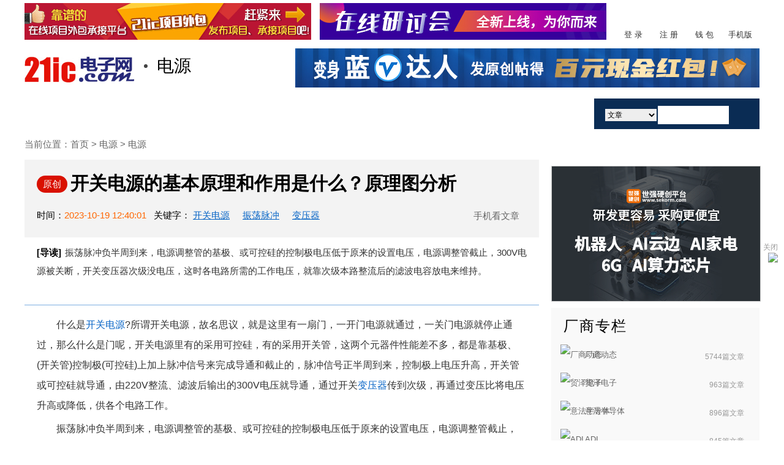

--- FILE ---
content_type: text/html; charset=UTF-8
request_url: https://www.21ic.com/a/960877.html
body_size: 21115
content:
<!DOCTYPE html>
<html lang="zh-cmn-Hans">
<head>
<meta charset="utf-8">
<title>开关电源的基本原理和作用是什么？原理图分析 - 21ic电子网</title>

<meta name="keywords" content="开关电源,振荡脉冲,变压器">
<meta name="description" content="振荡脉冲负半周到来，电源调整管的基极、或可控硅的控制极电压低于原来的设置电压，电源调整管截止，300V电源被关断，开关变压器次级没电压，这时各电路所需的工作电压，就靠次级本路整流后的滤波电容放电来维持。">

<link href="/css/2017global2_min.css?v=1737095276" rel="stylesheet">
<link href="/css/2016content2.css?v=23119" rel="stylesheet">
<link href="/css/channel_index2019.css?v=1681699772" rel="stylesheet">
<link href="/css/homepage/index_nav2_min.css?v=1724035896" rel="stylesheet">
<script src="/js/homepage/uaredirect.js?v=1634868979"></script>
<script src="/js/homepage/function-utf8.js?v=1669876976"></script><script type="text/javascript">
	// var url = document.referrer;
	// url = url.toLowerCase();
	// if(url.indexOf("m.21ic.com")==-1) {
	//     var __url = "https://m.21ic.com"+window.location.pathname+window.location.search;
	//     uaredirect(__url);
	// }
</script>
</head>
<body>
		<div class="wrap">
		<div id="header">
    <div class="topbanner">
        <ul>
            <li class="else1">
                <!-- 网站：2 21ic 频道：公众号精选+logo上左 -->
                <iframe id="7549484" marginheight="0" marginwidth="0" frameborder="0" width="468" height="60" scrolling="no" src="//ssp.21ic.com/f/baidu7549484"></iframe>
            </li>
            <li class="else2">
                <!-- 网站：2 21ic 频道：公众号精选+logo上右 -->
                <iframe id="7549486" marginheight="0" marginwidth="0" frameborder="0" width="468" height="60" scrolling="no" src="//ssp.21ic.com/f/baidu7549486"></iframe>
            </li>
        </ul>
        <div class="logoright" id="embed_topLoginbox">
            		<div class="logoright" id="logoright">
			<ul class="s_nav">
				<li class="btn1"><a href="https://my.21ic.com/logging.php?refer=https://www.21ic.com/a/960877.html" target="_blank" rel="nofollow">登 录</a></li>
				<li class="btn2"><a href="https://my.21ic.com/member.php?mod=register&come=www&refer=https://www.21ic.com/a/960877.html" target="_blank" rel="nofollow">注 册</a></li>
				<li class="btn3"><a href="https://pay.21ic.com/" target="_blank">钱 包</a></li>
				<li class="btn4"><a href="https://m.21ic.com" target="_blank">手机版</a></li>
			</ul>
		</div>
        </div>
    </div>
    <div class="logo">
        <div class="logoleft" ><a href="/" class="fl"><img src="https://img.21ic.com/logo.jpg" border="0" alt="21ic电子网"></a>
            <i class="line-yuan"></i><div class="subtitle" title="电源">电源</div>
        </div>
        <div class="bannertop758">
            <!-- 网站：2 21ic 频道：公众号精选+logo右侧 -->
            <iframe id="7549488" marginheight="0" marginwidth="0" frameborder="0" width="758" height="64" scrolling="no" src="//ssp.21ic.com/f/baidu7549488"></iframe>
        </div>

    </div>

    <div class="main_nav" id="main_nav">
	<ul class="new_nav new_nav2021">
		<li class="nav_downone"><a class="navone " href="/">首页</a> </li>
			<li class="nav_downone">
		<a id="power_nav" class="navone dropdown_toggle toggle_3" href="javascript:void(0)">技术/专栏</a>
		<div class="nav_downholder newNav_column_item" style="display:none;">
			<i class="nav_uparrow nav_uparrow2">
					<img src="//img.21ic.com/2015nav/images/nav_uparrow.gif" width="18" height="9" />
				</i>		
			<div class="newNav_item app_item_n">
				<a href="/rf" target="_blank">通信技术</a>
				<a href="/opto" target="_blank">显示光电</a>
				<a href="/mcu" target="_blank">单片机</a>
				<a href="/test" target="_blank">测试测量</a>
				<a href="/computer" target="_blank">智能硬件</a>
				<a href="/auto" target="_blank">汽车电子</a>
				<a href="/ce" target="_blank">消费电子</a>
				<a href="/control" target="_blank">工业控制</a>
				<a href="/med" target="_blank">医疗电子</a>
				<a href="/dianlu" target="_blank">电路图</a>
				<a href="/iot" target="_blank">物联网</a>
				<a href="/analog" target="_blank">模拟</a>
				<a href="/zhuanfang" target="_blank">专访</a>
				<a href="/power" target="_blank">电源</a>
				<a href="/xinwenhao" target="_blank">芯闻号</a>
				<a href="/embed" target="_blank">嵌入式</a>
				<a href="/jichuzhishi" target="_blank">技术学院</a>
				<a href="/wechat" target="_blank">公众号精选</a>
				<a href="/changshang" target="_blank">厂商动态</a>
				<a href="/inf" target="_blank">新基建</a>
				<a href="/chip" target="_blank">中国芯</a>
        <a href="/edgeai" target="_blank">端侧AI</a>
				<a href="//www.21ic.com/column/all" target="_blank" class="all_column_Navbtn">全部专栏></a>
			</div>
		</div>
	</li>
		<li class="nav_downone">
			<a id="power_nav" class="navone dropdown_toggle toggle_2" href="/a/list">阅读</a>
			<div class="nav_downholder nav_down1" style="display:none;">
				<i class="nav_uparrow nav_uparrow1"><img src="//img.21ic.com/2015nav/images/nav_uparrow.gif" width="18" height="9" /></i>
				<div class="newNav_item">
					<a href="/news/" target="_blank">动态</a>
					<a href="/np/" target="_blank">新品</a>
					<a href="/app/" target="_blank">应用</a>
					<a href="/expo/" target="_blank">会展</a>	
	            </div>
	        </div>
	    </li>
	<li class="nav_downone">
		<a id="power_nav" class="navone dropdown_toggle" href="javascript:void(0)">社区互动</a>
		<div class="nav_downholder nav_down3 bbs_bg" style="display:none;"> <i class="nav_uparrow nav_uparrow3"><img src="//img.21ic.com/2015nav/images/nav_uparrow.gif" width="18" height="9" /></i>
			<div class="newNav_item">
				<a href="//bbs.21ic.com/" target="_blank">论坛</a>
				<a href="//project.21ic.com" target="_blank">外包</a>
				<a href="//job.21ic.com" target="_blank">招聘</a>
				<a href="//bbs.21ic.com/icqa?utm_source=21ic&utm_medium=click&utm_campaign=1" target="_blank">问答</a>				
			</div>
		</div>
	</li>

	<li class="nav_downone">
		<a id="power_nav" class="navone dropdown_toggle toggle_5" href="javascript:void(0)">课程</a>
		<div class="nav_downholder nav_down4" style="display:none;">
			<i class="nav_uparrow nav_uparrow4"><img src="//img.21ic.com/2015nav/images/nav_uparrow.gif" width="18" height="9" /></i>
			<div class="newNav_item">
				<a href="//live.21ic.com" target="_blank">直播</a>
				<a href="//open.21ic.com" target="_blank">公开课</a>
				<a href="//seminar.21ic.com" target="_blank">在线研讨会</a>
				<a href="//edu.21ic.com" target="_blank">TI在线培训中心</a>
			</div>
		</div>
	</li>

	<li class="nav_downone"><a id="power_nav" class="navone dropdown_toggle" href="javascript:void(0)">设计资源</a>
		<div class="nav_downholder nav_down5" style="display:none;">
			<i class="nav_uparrow nav_uparrow6"><img src="//img.21ic.com/2015nav/images/nav_uparrow.gif" width="18" height="9" /></i>
			<div class="newNav_item">
				<a href="//dl.21ic.com" target="_blank">下载</a>
				<a href="/dianlu" target="_blank">电路图</a>
				<a href="/tools" target="_blank">计算器</a>
				<a href="//www.21icsearch.com" target="_blank">datasheet</a>
			</div>
		</div>
	</li>

	<li class="nav_downone"><a id="power_nav" class="navone dropdown_toggle toggle_7" href="javascript:void(0)">厂商</a>
		<div class="nav_downholder nav_down7" style="display:none;">
			<i class="nav_uparrow nav_uparrow7"><img src="//img.21ic.com/2015nav/images/nav_uparrow.gif" width="18" height="9" /></i>
			<div class="newNav_item">
				<ul>
					<script src="/js/homepage/cs.js" type="text/javascript"></script>
				</ul>
			</div>

		</div>
	</li>
	<li class="nav_downone">
		<a id="power_nav" class="activit_toggle navone " href="https://huodong.21ic.com/" target="_blank">
				活动 <i class="activit_iocn"><img src="//img.21ic.com/2015nav/images/huod.gif" ></i>
			</a>	
	</li>
	<li class="nav_searchbox">
		<form accept-charset="UTF-8" method="get" action="https://search.21ic.com/so.php?type=www" name="formsearch1" id="formsearch1" target="_blank">
			<ul>
				<li class="sel">
					<select name="selectType">
                        <option value="s1">文章</option>
                        <option value="s2">专栏</option>
                        <option value="s21">论坛</option>
                        <option value="s71">下载</option>
                        <option value="s5">外包</option>
                        <option value="s3">Datasheet</option>
					</select>
				</li>
				<input name="type" value="" type="hidden">
				<li class="text">
					<input type="text" name="keyword" id="keyword1">
				</li>
				<li class="btn">
					<input type="image" src="//misc.21ic.com/homepage2016/images/search_btn.jpg" value="" onclick="javascript: return searchFormSubmit(1)">
				</li>
			</ul>
		</form>
	</li>
	</ul>
	</div>
</div>	
	    <script type="text/javascript" src="https://collect.21ic.com/js/collect.js"></script>
<script type="text/javascript">
    window.initCollect({})
    var keyWords = '开关电源,振荡脉冲,变压器';
    var __keyWords = keyWords.split(',');
    // window.collectTags(['keyword1', 'keyword2', 'keyword3 ])
    window.collectTags(__keyWords);
    window.runCollect();

</script>
<script src="/js/html5shiv.js"></script>
<div id="content_position">当前位置：<a href="/">首页</a>
&gt;
	        <script>
            var __tmpVal = '/power';
            var tmpVal = __tmpVal.replace('/','');
            tmpVal = tmpVal.trim();
            var pindao= tmpVal;
        </script>
	<a href="/power" target="_blank"> 电源 </a> <!--  -->
	&gt; <a href="/column/47.html" target="_blank">电源 </a>
</div>
<div class="content2016_main">
	<div class="content-channel2019-left">
		<article>
		<div class="page-header">
			<i class="original_article_icon">原创</i>			<h1>开关电源的基本原理和作用是什么？原理图分析</h1>
			<div class="page-info">
				<div class="time">时间：<b>2023-10-19 12:40:01</b> </div>
				<div class="keywords">
                        <span class="tags">
                            关键字：
                                                                    <a href="/tags/%E5%BC%80%E5%85%B3%E7%94%B5%E6%BA%90/" target="_blank">开关电源</a> &nbsp;&nbsp;
                                                                    <a href="/tags/%E6%8C%AF%E8%8D%A1%E8%84%89%E5%86%B2/" target="_blank">振荡脉冲</a> &nbsp;&nbsp;
                                                                    <a href="/tags/%E5%8F%98%E5%8E%8B%E5%99%A8/" target="_blank">变压器</a> &nbsp;&nbsp;
                                                            					    </span>
				</div>
				<div class="posttitle_qrcode">手机看文章<div class="posttitle_qrcode_holder"><p>扫描二维码<br>随时随地手机看文章</p><img src="https://img.21ic.com/qrcode/qrcode.php?url=https://www.21ic.com/a/960877.html"></div></div>
			</div>
		</div>
                                    <div class="introduction">
                                <strong>[导读]</strong>振荡脉冲负半周到来，电源调整管的基极、或可控硅的控制极电压低于原来的设置电压，电源调整管截止，300V电源被关断，开关变压器次级没电压，这时各电路所需的工作电压，就靠次级本路整流后的滤波电容放电来维持。                    <br><br>
            </div>
        		<div class="newstext" id="ff">
            <p>
	什么是<a href="/tags/开关电源" target="_blank">开关电源</a>?所谓开关电源，故名思议，就是这里有一扇门，一开门电源就通过，一关门电源就停止通过，那么什么是门呢，开关电源里有的采用可控硅，有的采用开关管，这两个元器件性能差不多，都是靠基极、(开关管)控制极(可控硅)上加上脉冲信号来完成导通和截止的，脉冲信号正半周到来，控制极上电压升高，开关管或可控硅就导通，由220V整流、滤波后输出的300V电压就导通，通过开关<a href="/tags/变压器" target="_blank">变压器</a>传到次级，再通过变压比将电压升高或降低，供各个电路工作。
</p>
<p>
	振荡脉冲负半周到来，电源调整管的基极、或可控硅的控制极电压低于原来的设置电压，电源调整管截止，300V电源被关断，开关变压器次级没电压，这时各电路所需的工作电压，就靠次级本路整流后的滤波电容放电来维持。
</p>
<p>
	待到下一个脉冲的周期正半周信号到来时，重复上一个过程。这个开关变压器就叫高频变压器，因为他的工作频率高于50HZ低频。那么推动开关管或可控硅的脉冲如何获得呢，这就需要有个振荡电路产生，我们知道，晶体三极管有个特性，就是基极对发射极电压是0.65-0.7V是放大状态，0.7V以上就是饱和导通状态， 
-0.1V- 
-0.3V就工作在振荡状态，那么其工作点调好后，就靠较深的负反馈来产生负压，使振荡管起振，振荡管的频率由基极上的电容充放电的时间长短来决定，振荡频率高输出脉冲幅度就大，反之就小，这就决定了电源调整管的输出电压的大小。
</p>
<p>
	那么变压器次级输出的工作电压如何稳压呢，一般是在开关变压器上，单绕一组线圈，在其上端获得的电压经过整流滤波后，作为基准电压，然后通过光电耦合器，将这个基准电压返回振荡管的基极，来调整震荡频率的高低，如果变压器次级电压升高，本取样线圈输出的电压也升高，通过光电耦合器获得的正反馈电压也升高，这个电压加到振荡管基极上，就使振荡频率降低，起到了稳定次级输出电压的稳定，太细的工作情况就不必细讲了，也没必要了解的那么细的，这样大功率的电压由开关变压器传递，并与后级隔开，返回的取样电压由光耦传递也与后级隔开，所以前级的市电电压，是与后级分离的，这就叫冷板，是安全的，变压器前的电源是独立的，这就叫开关电源。
</p>
<p>
	开关电源是一种交直流电转换的电源装置，它通过开关管的开关动作，以高频率将输入电压切换为脉冲信号，然后通过整流滤波电路将其转换为直流电压输出。开关电源具有高效率、小体积、轻重量、稳定性好等特点。
</p>
<p>
	开关电源工作原理
</p>
<p>
	开关电源的基本工作原理是通过开关管的开关动作，将输入电压切换为高频脉冲信号。这个高频脉冲信号经过变压器或电感器的变换和滤波电路的处理，最终得到稳定的直流输出电压。开关电源的输出电压可以根据需要进行调整和稳定，以满足不同设备的电源需求。开关电源具有许多优点，包括高效率、稳定性好、体积小、重量轻、可靠性高等。它广泛应用于电子设备、通信设备、计算机设备、工业控制系统等领域，成为现代电子技术中常见的电源类型之一。
</p>
<p>
	开关电源分类
</p>
<p>
	开关电源可以根据不同的分类标准进行分类，以下是几种常见的分类方式：
</p>
<p>
	1.按输入电源类型分类分为：
</p>
<p>
	AC-DC开关电源：将交流电转换为直流电。
</p>
<p>
	DC-DC开关电源：将直流电转换为另一种直流电压。
</p>
<p>
	2.按工作方式分类：
</p>
<p>
	单端开关电源：只有一个开关管，适用于低功率应用。
</p>
<p>
	双端开关电源：有两个开关管，适用于高功率应用。
</p>
<p>
	3.按拓扑结构分类：
</p>
<p>
	按照拓扑大致可分为 Buck 
(降压)、Boost(升压)、Buck-Boost(降压-升压)、Flyback(反激)、Forward(正激)、Two-Transistor 
Forward(双晶体管正激)、Push-Pull(推挽)、Half Bridge(半桥)、Full Bridge 
(全桥)等，这些分类方式只是其中的一部分，开关电源还可以根据其他特定的要求和应用进行更详细的分类。
</p>
<p>
	接下来我们针对常用的Flyback(反激)、Forward(正激)做一些介绍，正激和反激是两种不同的开关电源技术，正激式开关电源是指使用正激高频变压器隔离耦合能量的开关电源，与之对应的有反激式开关电源。
</p>
<p>
	正激式开关电源
</p>
<p>
	正激式开关电源中结构比较复杂，但输出功率很高，适用于100W-300W的开关电源，一般用在低压，大电流的开关电源，应用比较广泛。
</p>
<p>
	如下图所示，对于正激式开关电源具体是指当开关管接通时，输出变压器充当介质直接耦合磁场能量，电能与磁能相互转化，使输入输出同时进行。在日常应用中也存在不足：如需要增加反电动势绕组(防止变压器初级线圈产生的反电动势把开关管击穿)，次级多加1个电感进行储能滤波，因此相比反激式开关电源而言其成本较高，而且正激式开关电源变压器的体积要比反激式开关电源变压器的体积大。
</p>
<p>
	正激式开关电源
</p>
<p>
	反激式开关电源
</p>
<p>
	如下图所示，反激式开关电源是指使用反激高频变压器隔离输入输出回路的开关电激，它的变压器不仅起到变换电压传输能量的作用，同时还起到储能电感的作用，因此，反激式变压器类似于电感的设计。所有电路比较简单，容易控制，反激式在5W-100W的小功率方面应用非常广泛。对于反激式开关电源，当开关管导通时，变压器原边电感电流上升，由于反激电路输出线圈同名端相反，因此输出二极管截止，变压器储存能量，负载由输出电容进行能量供应，当开关管截止时，变压器原边电感感应电压反向，此时输出二极管导通，变压器的能量通过二极管向负载供电，同时对电容充电。
</p>
<p>
	反激式开关电源
</p>
<p>
	由对比可知，正激的变压器只有变压功能，整体可以看成一个带变压器的buck电路。反激的变压器可以看作一个带变压功能的电感，是一个buck-boost电路。总的来说，正激反激工作原理不同，正激是初级工作次级也工作，次级不工作有续流电感续流，一般是CCM模式。功率因数一般不高，而且输入输出和变比占空比成比例。反激是初级工作，次级不工作，两边独立开来,一般DCM模式下，但是变压器的电感会比较小，而且需要加气隙,所以通常适合中小功率情况。
</p>
<p>
	正激变压器是理想的，不储能，但是由于励磁电感是有限值，励磁电流使得磁芯会大，为避免磁通饱和，变压需要辅助绕组进行磁通复位。反激变压器工作形式可以看作耦合电感，电感先储能再放能，由于反激变压器的输入、输出电压极性相反，故当开关管断开之后，次级可以提供磁芯一个复位电压，因而反激<a href="/tags/变压器" target="_blank">变压器</a>不需额外增加磁通复位绕组。一、开关电源主要用途
</p>
<p>
	开关电源产品广泛运用于工业生产机械自动化、军用机器设备、科学研究机器设备、LED照明、工控自动化、通信设备、电气设备、仪表设备、医疗器械、半导体制冷制暖、空气净化机，电子器件电冰箱，液晶显示屏，LED灯具，通信设备，视听产品，安防监控系统，LED灯带，主机箱，电子产品和仪器设备类等行业。
</p>
<p>
	二、开关电源原理及各作用电源电路详细说明
</p>
<p>
	开关电源的电源电路构成：<a href="/tags/开关电源" target="_blank">开关电源</a>的关键电源电路是由输入干扰信号过滤器(EMI)、整流器滤波电路、输出功率转换电源电路、PWM控制板电源电路、輸出整流器滤波电路构成。輔助电源电路有输入过欠压保护电源电路、輸出过欠压保护电源电路、輸出过电流保护电源电路、輸出过流保护电源电路等。
</p>
<p>
	三、输入电源电路的基本原理及普遍电源电路
</p>
<p>
	1、AC输入整流器滤波电路基本原理：①避雷电源电路：当有遭雷击，造成髙压经电力网导进电源时，由MOV1、MOV2、MOV3：F1、F2、F3、FDG1构成的电源电路开展维护。当加在氧化锌压敏电阻两边的工作电压超出其工作标准电压时，其电阻值减少，使髙压卡路里消耗在氧化锌压敏电阻上，若电流量过大，F1、F2、F3会损坏维护后级电源电路。
</p>
<p>
	②输入滤波电路：C1、L1、C2、C3构成的双π型滤波器互联网主要是对输入电源的电磁感应噪音及低频振荡数据信号开展抑止，避免对电源影响，另外也避免电源自身造成的高频率低频振荡对电力网影响。当电源打开一瞬间，要对C5电池充电，因为一瞬间电流量大，加RT1(热敏电阻器)就能合理的避免浪涌电流。因瞬间动能全耗费在RT1电阻器上，一定時间后溫度上升后RT1电阻值减少(RT1是负温指数元器件)，这时候它耗费的动能十分小，后级电源电路可一切正常工作中。
</p>
<p>
	③整流器滤波电路：交流电流经BRG1整流器后，经C5滤波器后获得比较纯粹的交流电压。若C5容积缩小，輸出的沟通交流谐波失真将扩大。
</p>
<p>
	2、DC输入滤波电路基本原理：①输入滤波电路：C1、L1、C2构成的双π型滤波器互联网主要是对输入电源的电磁感应噪音及低频振荡数据信号开展抑止，避免对电源影响，另外也避免电源自身造成的高频率低频振荡对电力网影响。C3、C4为安规电容，L2、L3为差模电感。
</p>
<p>
	②R1、R2、R3、Z1、C6、Q1、Z2、R4、R5、Q2、RT1、C7构成抗浪涌电源电路。在起机的一瞬间，因为C6的存有Q2不通断，电流量经RT1组成控制回路。当C6上的工作电压充至Z1的稳压管值时Q2通断。假如C8走电或后级电路短路状况，在起机的一瞬间电流量在RT1上造成的压力降扩大，Q1通断使Q2沒有栅极工作电压不通断，RT1可能在很短的時间损坏，以维护后级电源电路。
</p>
<p>
	四、输出功率转换电源电路
</p>
<p>
	1、MOS管的原理：现阶段运用最普遍的绝缘层栅场效管是MOSFET(MOS管)，是运用半导体材料表面的电声设备效用开展工作中的。也称之为表面场效元器件。因为它的栅极处在不导电性情况，因此 
输入电阻器能够 进一步提高，最大达到105欧母，MOS管是运用栅源工作电压的尺寸，来更改半导体材料表面感生电荷的是多少，进而操纵漏极电流量的尺寸。
</p>		</div>
                <div id="adiv" class="word_down_btn" style="display: none" >
            欲知详情，请下载word文档 <a href="javascript:void(0);" onclick="divDown()"><img src="../images/icon_down.png">下载文档</a>
        </div>
		<div class="page-footer">
						<p>来源：<b>潜力变实力</b></p>
            						<!-- <p style="color: #ff5400;">版权声明：此文章属于原创，版权属于21ic原作者所有，禁止转载。</p> --> <!--申请原创的时候显示，不申请这个P不要显示-->
		</div></article>
                            <div class="statement">声明：该篇文章为本站原创，未经授权不予转载，侵权必究。</div>
        		<div class="left_textad">
			<script src="/api/promotion"></script>
		</div>

		<div class="left_textad dl_newtidetail">

		</div>
        
		    <div class="left_read">
			<div class="read_top" id="read_top">
				<div class="read-push" id="read-push" style="display: block;">
					<span class="icon-refresh"></span>
					<span class="info">换一批</span>
				</div>
				<div class="yan_title">延伸阅读</div>
			</div>
						<div id="moreread_1" style=" display:block">
														<div class="left_readlist1">
						<div class="yan_a_tit"><span><a href="/column/5.html" target="_blank">[电子设计自动化]</a></span>
							<h2><a href="https://www.21ic.com/a/991853.html" target="_blank">与传统的驱动方式相比，共阴恒流驱动在能效有哪些优势</a></h2>
						</div>
						<div class="readlist">
							<p>LED驱动电源的输入包括高压工频交流(即市电)、低压直流、高压直流、低压高频交流(如电子变压器的输出)等。</p>
							<span class="keywords">关键字：
																<a href="/tags/%E9%A9%B1%E5%8A%A8%E7%94%B5%E6%BA%90/" target="_blank">驱动电源</a>
															</span>
						</div>
					</div>
																			<div class="left_readlist1">
						<div class="yan_a_tit"><span><a href="/column/47.html" target="_blank">[电源]</a></span>
							<h2><a href="https://www.21ic.com/a/990321.html" target="_blank">工业电机驱动电源设计：反电动势抑制与过流保护的集成方案</a></h2>
						</div>
						<div class="readlist">
							<p>在工业自动化蓬勃发展的当下，工业电机作为核心动力设备，其驱动电源的性能直接关系到整个系统的稳定性和可靠性。其中，反电动势抑制与过流保护是驱动电源设计中至关重要的两个环节，集成化方案的设计成为提升电机驱动性能的关键。</p>
							<span class="keywords">关键字：
																<a href="/tags/%E5%B7%A5%E4%B8%9A%E7%94%B5%E6%9C%BA/" target="_blank">工业电机</a>
																<a href="/tags/%E9%A9%B1%E5%8A%A8%E7%94%B5%E6%BA%90/" target="_blank">驱动电源</a>
															</span>
						</div>
					</div>
																			<div class="left_readlist1">
						<div class="yan_a_tit"><span><a href="/column/47.html" target="_blank">[电源]</a></span>
							<h2><a href="https://www.21ic.com/a/990170.html" target="_blank">如何解决 LED 驱动电源的易损坏问题</a></h2>
						</div>
						<div class="readlist">
							<p>LED 驱动电源作为 LED 照明系统的 “心脏”，其稳定性直接决定了整个照明设备的使用寿命。然而，在实际应用中，LED 驱动电源易损坏的问题却十分常见，不仅增加了维护成本，还影响了用户体验。要解决这一问题，需从设计、生...</p>
							<span class="keywords">关键字：
																<a href="/tags/%E9%A9%B1%E5%8A%A8%E7%94%B5%E6%BA%90/" target="_blank">驱动电源</a>
																<a href="/tags/%E7%85%A7%E6%98%8E%E7%B3%BB%E7%BB%9F/" target="_blank">照明系统</a>
																<a href="/tags/%E6%95%A3%E7%83%AD/" target="_blank">散热</a>
															</span>
						</div>
					</div>
																			<div class="left_readlist1">
						<div class="yan_a_tit"><span><a href="/column/34.html" target="_blank">[电力电工电路]</a></span>
							<h2><a href="https://www.21ic.com/a/976399.html" target="_blank">LED设计中LED驱动电源的公式</a></h2>
						</div>
						<div class="readlist">
							<p>根据LED驱动电源的公式，电感内电流波动大小和电感值成反比，输出纹波和输出电容值成反比。所以加大电感值和输出电容值可以减小纹波。</p>
							<span class="keywords">关键字：
																<a href="/tags/LED/" target="_blank">LED</a>
																<a href="/tags/%E8%AE%BE%E8%AE%A1/" target="_blank">设计</a>
																<a href="/tags/%E9%A9%B1%E5%8A%A8%E7%94%B5%E6%BA%90/" target="_blank">驱动电源</a>
															</span>
						</div>
					</div>
																			<div class="left_readlist1">
						<div class="yan_a_tit"><span><a href="/column/8.html" target="_blank">[汽车电子]</a></span>
							<h2><a href="https://www.21ic.com/a/976150.html" target="_blank">EV主驱IGBT隔离驱动电源方案选择问题探讨</a></h2>
						</div>
						<div class="readlist">
							<p>电动汽车(EV)作为新能源汽车的重要代表，正逐渐成为全球汽车产业的重要发展方向。电动汽车的核心技术之一是电机驱动控制系统，而绝缘栅双极型晶体管(IGBT)作为电机驱动系统中的关键元件，其性能直接影响到电动汽车的动力性能和...</p>
							<span class="keywords">关键字：
																<a href="/tags/%E7%94%B5%E5%8A%A8%E6%B1%BD%E8%BD%A6/" target="_blank">电动汽车</a>
																<a href="/tags/%E6%96%B0%E8%83%BD%E6%BA%90/" target="_blank">新能源</a>
																<a href="/tags/%E9%A9%B1%E5%8A%A8%E7%94%B5%E6%BA%90/" target="_blank">驱动电源</a>
															</span>
						</div>
					</div>
																			<div class="left_readlist1">
						<div class="yan_a_tit"><span><a href="/column/47.html" target="_blank">[电源]</a></span>
							<h2><a href="https://www.21ic.com/a/973268.html" target="_blank">合理的驱动电源方案成为大功率区域照明的主流选择</a></h2>
						</div>
						<div class="readlist">
							<p>在现代城市建设中，街道及停车场照明作为基础设施的重要组成部分，其质量和效率直接关系到城市的公共安全、居民生活质量和能源利用效率。随着科技的进步，高亮度白光发光二极管(LED)因其独特的优势逐渐取代传统光源，成为大功率区域...</p>
							<span class="keywords">关键字：
																<a href="/tags/%E5%8F%91%E5%85%89%E4%BA%8C%E6%9E%81%E7%AE%A1/" target="_blank">发光二极管</a>
																<a href="/tags/%E9%A9%B1%E5%8A%A8%E7%94%B5%E6%BA%90/" target="_blank">驱动电源</a>
																<a href="/tags/LED/" target="_blank">LED</a>
															</span>
						</div>
					</div>
																			<div class="left_readlist1">
						<div class="yan_a_tit"><span><a href="/column/9.html" target="_blank">[消费电子]</a></span>
							<h2><a href="https://www.21ic.com/a/973043.html" target="_blank">AC-DC电源转换拓扑结构设计</a></h2>
						</div>
						<div class="readlist">
							<p>LED通用照明设计工程师会遇到许多挑战，如功率密度、功率因数校正(PFC)、空间受限和可靠性等。</p>
							<span class="keywords">关键字：
																<a href="/tags/LED/" target="_blank">LED</a>
																<a href="/tags/%E9%A9%B1%E5%8A%A8%E7%94%B5%E6%BA%90/" target="_blank">驱动电源</a>
																<a href="/tags/%E5%8A%9F%E7%8E%87%E5%9B%A0%E6%95%B0%E6%A0%A1%E6%AD%A3/" target="_blank">功率因数校正</a>
															</span>
						</div>
					</div>
																			<div class="left_readlist1">
						<div class="yan_a_tit"><span><a href="/column/47.html" target="_blank">[电源]</a></span>
							<h2><a href="https://www.21ic.com/a/972186.html" target="_blank">针对于LED照明驱动电源技术中的电磁干扰其中的三大硬件问题措施</a></h2>
						</div>
						<div class="readlist">
							<p>在LED照明技术日益普及的今天，LED驱动电源的电磁干扰(EMI)问题成为了一个不可忽视的挑战。电磁干扰不仅会影响LED灯具的正常工作，还可能对周围电子设备造成不利影响，甚至引发系统故障。因此，采取有效的硬件措施来解决L...</p>
							<span class="keywords">关键字：
																<a href="/tags/LED%E7%85%A7%E6%98%8E%E6%8A%80%E6%9C%AF/" target="_blank">LED照明技术</a>
																<a href="/tags/%E7%94%B5%E7%A3%81%E5%B9%B2%E6%89%B0/" target="_blank">电磁干扰</a>
																<a href="/tags/%E9%A9%B1%E5%8A%A8%E7%94%B5%E6%BA%90/" target="_blank">驱动电源</a>
															</span>
						</div>
					</div>
																			<div class="left_readlist1">
						<div class="yan_a_tit"><span><a href="/column/47.html" target="_blank">[电源]</a></span>
							<h2><a href="https://www.21ic.com/a/970453.html" target="_blank">LED驱动电源的核心部分“开关管”和“变换器”设计技巧</a></h2>
						</div>
						<div class="readlist">
							<p>开关电源具有效率高的特性,而且开关电源的变压器体积比串联稳压型电源的要小得多,电源电路比较整洁,整机重量也有所下降,所以,现在的LED驱动电源</p>
							<span class="keywords">关键字：
																<a href="/tags/LED/" target="_blank">LED</a>
																<a href="/tags/%E9%A9%B1%E5%8A%A8%E7%94%B5%E6%BA%90/" target="_blank">驱动电源</a>
																<a href="/tags/%E5%BC%80%E5%85%B3%E7%94%B5%E6%BA%90/" target="_blank">开关电源</a>
															</span>
						</div>
					</div>
																			<div class="left_readlist1">
						<div class="yan_a_tit"><span><a href="/column/47.html" target="_blank">[电源]</a></span>
							<h2><a href="https://www.21ic.com/a/970457.html" target="_blank">最全LED驱动电源及散热设计方案介绍</a></h2>
						</div>
						<div class="readlist">
							<p>LED驱动电源是把电源供应转换为特定的电压电流以驱动LED发光的电压转换器，通常情况下：LED驱动电源的输入包括高压工频交流(即市电)、低压直流、高压直流、低压高频交流(如电子变压器的输出)等。</p>
							<span class="keywords">关键字：
																<a href="/tags/LED/" target="_blank">LED</a>
																<a href="/tags/%E9%9A%A7%E9%81%93%E7%81%AF/" target="_blank">隧道灯</a>
																<a href="/tags/%E9%A9%B1%E5%8A%A8%E7%94%B5%E6%BA%90/" target="_blank">驱动电源</a>
															</span>
						</div>
					</div>
												</div>

			<div id="moreread_2" style="display:none">
                													<div class="left_readlist1">
                <div class="yan_a_tit"><span><a href="/column/47.html" target="_blank">[电源]</a></span>
						<h2>
							<a href="https://www.21ic.com/a/961001.html" target="_blank">常用的LED驱动电源有哪些？工作原理是什么？</a>
                    </h2></div>
						<div class="readlist">
							<p>LED驱动电源在LED照明系统中扮演着至关重要的角色。由于LED具有节能、环保、长寿命等优点，使得LED照明在各个领域得到广泛应用。然而，LED的电流、电压特性需要特定的驱动电源才能正常工作。本文将介绍常用的LED驱动电...</p>

							<span class="keywords">关键字：
																<a href="/tags/LED%E9%A9%B1%E5%8A%A8%E7%94%B5%E6%BA%90/" target="_blank">LED驱动电源</a>
																<a href="/tags/led%E7%85%A7%E6%98%8E/" target="_blank">led照明</a>
															</span>
						</div>
					</div>
																		<div class="left_readlist1">
                <div class="yan_a_tit"><span><a href="/column/36.html" target="_blank">[智能应用]</a></span>
						<h2>
							<a href="https://www.21ic.com/a/955939.html" target="_blank">LED驱动电源的类型可分为有哪些？</a>
                    </h2></div>
						<div class="readlist">
							<p>LED驱动电源是把电源供应转换为特定的电压电流以驱动LED发光的电源转换器，通常情况下：LED驱动电源的输入包括高压工频交流(即市电)、低压直流、高压直流、低压高频交流(如电子变压器的输出)等。</p>

							<span class="keywords">关键字：
																<a href="/tags/LED/" target="_blank">LED</a>
																<a href="/tags/%E9%A9%B1%E5%8A%A8%E7%94%B5%E6%BA%90/" target="_blank">驱动电源</a>
																<a href="/tags/%E9%AB%98%E5%8E%8B%E5%B7%A5%E9%A2%91%E4%BA%A4%E6%B5%81/" target="_blank">高压工频交流</a>
															</span>
						</div>
					</div>
																		<div class="left_readlist1">
                <div class="yan_a_tit"><span><a href="/column/311.html" target="_blank">[芯鲜事]</a></span>
						<h2>
							<a href="https://www.21ic.com/a/943464.html" target="_blank">解散全部员工！深圳又一电子大厂宣布停产结业</a>
                    </h2></div>
						<div class="readlist">
							<p>种种迹象都在表明，半导体行业或已提前进入寒冬时期，越来越多的厂商开始扛不住了……</p>

							<span class="keywords">关键字：
																<a href="/tags/LED/" target="_blank">LED</a>
																<a href="/tags/%E5%8D%8A%E5%AF%BC%E4%BD%93/" target="_blank">半导体</a>
																<a href="/tags/%E9%A9%B1%E5%8A%A8%E7%94%B5%E6%BA%90/" target="_blank">驱动电源</a>
															</span>
						</div>
					</div>
																		<div class="left_readlist1">
                <div class="yan_a_tit"><span><a href="/column/612.html" target="_blank">[OFweek维科网]</a></span>
						<h2>
							<a href="https://www.21ic.com/article/895661.html" target="_blank">崧盛股份：大功率LED驱动电源行业门槛高，新进入者面临三大壁垒</a>
                    </h2></div>
						<div class="readlist">
							<p>崧盛股份9日发布投资者关系活动记录表，就植物照明发展趋势、行业壁垒等问题进行分享。植物照明未来市场需求广阔崧盛股份指出，植物照明将会走向长期产业领域。主要原因有三：第一，LED植物照明赋能终端种植更具有经济价值。由于LE...</p>

							<span class="keywords">关键字：
																<a href="/tags/%E5%B4%A7%E7%9B%9B%E8%82%A1%E4%BB%BD/" target="_blank">崧盛股份</a>
																<a href="/tags/%E9%A9%B1%E5%8A%A8%E7%94%B5%E6%BA%90/" target="_blank">驱动电源</a>
															</span>
						</div>
					</div>
																		<div class="left_readlist1">
                <div class="yan_a_tit"><span><a href="/column/52.html" target="_blank">[电源-LED驱动]</a></span>
						<h2>
							<a href="https://www.21ic.com/article/891762.html" target="_blank">关于LED驱动电源的分类以及特点解析，你了解吗？</a>
                    </h2></div>
						<div class="readlist">
							<p>在当今高度发展的技术中，电子产品的升级越来越快，LED灯技术也在不断发展，这使我们的城市变得丰富多彩。 LED驱动电源将电源转换为特定的电压和电流，以驱动LED发光。通常情况下：LED驱动电源的输入包括高压工频交流电(即...</p>

							<span class="keywords">关键字：
																<a href="/tags/LED/" target="_blank">LED</a>
																<a href="/tags/%E9%A9%B1%E5%8A%A8%E7%94%B5%E6%BA%90/" target="_blank">驱动电源</a>
																<a href="/tags/%E9%AB%98%E5%8E%8B%E7%9B%B4%E6%B5%81/" target="_blank">高压直流</a>
															</span>
						</div>
					</div>
																		<div class="left_readlist1">
                <div class="yan_a_tit"><span><a href="/column/52.html" target="_blank">[电源-LED驱动]</a></span>
						<h2>
							<a href="https://www.21ic.com/article/887822.html" target="_blank">你知道常见的LED驱动电源种类以及它们有哪些特点吗？</a>
                    </h2></div>
						<div class="readlist">
							<p>人类社会的进步离不开社会上各行各业的努力，各种各样的电子产品的更新换代离不开我们的设计者的努力，其实很多人并不会去了解电子产品的组成，比如LED电源。</p>

							<span class="keywords">关键字：
																<a href="/tags/LED/" target="_blank">LED</a>
																<a href="/tags/%E9%A9%B1%E5%8A%A8%E7%94%B5%E6%BA%90/" target="_blank">驱动电源</a>
																<a href="/tags/%E4%BD%8E%E5%8E%8B%E7%9B%B4%E6%B5%81/" target="_blank">低压直流</a>
															</span>
						</div>
					</div>
																		<div class="left_readlist1">
                <div class="yan_a_tit"><span><a href="/column/52.html" target="_blank">[电源-LED驱动]</a></span>
						<h2>
							<a href="https://www.21ic.com/article/887567.html" target="_blank">关于LED驱动电源特点以及在设计时需要注意的关键点</a>
                    </h2></div>
						<div class="readlist">
							<p>随着科学技术的发展，LED技术也在不断发展，为我们的生活带来各种便利，为我们提供各种各样生活信息，造福着我们人类。LED驱动电源实际上是一种电源，但是它是一种特定的电源，用于驱动LED发射带有电压或电流的光。 因此，LE...</p>

							<span class="keywords">关键字：
																<a href="/tags/LED/" target="_blank">LED</a>
																<a href="/tags/%E9%A9%B1%E5%8A%A8%E7%94%B5%E6%BA%90/" target="_blank">驱动电源</a>
																<a href="/tags/%E7%94%B5%E6%B5%81/" target="_blank">电流</a>
															</span>
						</div>
					</div>
																		<div class="left_readlist1">
                <div class="yan_a_tit"><span><a href="/column/52.html" target="_blank">[电源-LED驱动]</a></span>
						<h2>
							<a href="https://www.21ic.com/article/887364.html" target="_blank">多路 LED 驱动电源技术的开发与可靠性研究分析</a>
                    </h2></div>
						<div class="readlist">
							<p>LED灯作为一种新型节能和无污染光源，由于其特有的发光照明特性，在现代照明应用中发挥着革命性的作用。作为 LED 照明产业链中最为核心的部件之一，LED 驱动电源的驱动控制技术所存在的可靠性低、成本高等典型问题一直制约着...</p>

							<span class="keywords">关键字：
																<a href="/tags/%E5%A4%9A%E8%B7%AF/" target="_blank">多路</a>
																<a href="/tags/LED/" target="_blank">LED</a>
																<a href="/tags/%E9%A9%B1%E5%8A%A8%E7%94%B5%E6%BA%90/" target="_blank">驱动电源</a>
															</span>
						</div>
					</div>
																		<div class="left_readlist1">
                <div class="yan_a_tit"><span><a href="/column/52.html" target="_blank">[电源-LED驱动]</a></span>
						<h2>
							<a href="https://www.21ic.com/article/880103.html" target="_blank">值得大家学习的LED驱动电源的特点以及工作原理概述</a>
                    </h2></div>
						<div class="readlist">
							<p>随着社会的快速发展，LED技术也在飞速发展，为我们的城市的灯光焕发光彩，让我们的生活越来越有趣，那么你知道LED需要LED驱动电源吗?那么你知道什么是LED驱动电源吗?</p>

							<span class="keywords">关键字：
																<a href="/tags/LED/" target="_blank">LED</a>
																<a href="/tags/%E5%BC%80%E5%85%B3%E7%94%B5%E6%BA%90/" target="_blank">开关电源</a>
																<a href="/tags/%E9%A9%B1%E5%8A%A8%E7%94%B5%E6%BA%90/" target="_blank">驱动电源</a>
															</span>
						</div>
					</div>
																		<div class="left_readlist1">
                <div class="yan_a_tit"><span><a href="/column/2.html" target="_blank">[显示光电]</a></span>
						<h2>
							<a href="https://www.21ic.com/article/877704.html" target="_blank">Cree宣布彻底告别LED和照明行业</a>
                    </h2></div>
						<div class="readlist">
							<p>早前有新闻称，Cree在2018年开始宣布转型高科技半导体领域，并一边逐渐脱离照明与LED相关业务，一边持续投资半导体。在今日，Cree宣布与SMART Global Holdings, Inc.达成最终协议，拟将LED...</p>

							<span class="keywords">关键字：
																<a href="/tags/cree/" target="_blank">cree</a>
																<a href="/tags/led%E7%85%A7%E6%98%8E/" target="_blank">led照明</a>
															</span>
						</div>
					</div>
												</div>
            <!--弹出框 2021年7月26日  XXL-->
            <!--弹出框 2021年7月26日  XXL-->

		</div>
            </div>

	<aside class="content-channel2019-right">
        <div class="htmlflageclass">

        </div>
        <!-- 网站：2 21ic 频道：文章内容页+右侧上-340-260-->
				        		<div class="righr_ad">
			<!--网站：2,21ic中国电子网 频道：8,innewshtml 广告位：691,innews_340_220 尺寸：340X220
			<iframe marginheight="0" marginwidth="0" frameborder="0" width="340" height="220" scrolling="no" src="//ssp.21ic.com/f/rpnqrv87"></iframe>-->
            <!-- 频道：世强+资讯 广告位：20  尺寸：340.X.220
			<iframe marginheight="0" marginwidth="0" frameborder="0" width="340" height="220" scrolling="no" src="https://ssp.21ic.com/f/banner20"></iframe>-->
		</div>
		
		<div class="righr_ad" style="border: 1px solid #ccc; height: 220px;">
			<!--网站：2,21ic中国电子网 频道：8,innewshtml 广告位：399,content_340_new 尺寸：340X220-->
        			<!-- 网站：2 21ic 频道：文章内容页+东芝+右侧发布文章下2 -->
			<iframe id="7515188" marginheight="0" marginwidth="0" frameborder="0" width="340" height="220" scrolling="no" src="//ssp.21ic.com/f/baidu7515188"></iframe>
        		</div>
        <div class="righr_list">
			<div class="righr_listtop"><span></span>
				<h3>厂商专栏</h3>
			</div>
			<div class="right_cont1 changshang_item">
				<ul>
                                                                                <li class="no1">
                                    <a href="/column/308.html" target="_blank">
                                        <img src="//www.21ic.com/uploads/33/617258de96638.jpg" alt="厂商动态">
                                        <p class="text">厂商动态</p>
                                        <span>5744篇文章</span>
                                    </a>
                                </li>
                                                            <li class="no1">
                                    <a href="/column/91.html" target="_blank">
                                        <img src="//www.21ic.com/21ic_image/tougao/uploads/logo/20190510135926_47328.jpg" alt="贸泽电子">
                                        <p class="text">贸泽电子</p>
                                        <span>963篇文章</span>
                                    </a>
                                </li>
                                                            <li class="no1">
                                    <a href="/column/77.html" target="_blank">
                                        <img src="//www.21ic.com/uploads/33/6114b52b273d4.jpg" alt="意法半导体">
                                        <p class="text">意法半导体</p>
                                        <span>896篇文章</span>
                                    </a>
                                </li>
                                                            <li class="no1">
                                    <a href="/column/96.html" target="_blank">
                                        <img src="//www.21ic.com/uploads/33/625fbf6b624cc.jpg" alt="ADI">
                                        <p class="text">ADI</p>
                                        <span>845篇文章</span>
                                    </a>
                                </li>
                                                            <li class="no1">
                                    <a href="/column/142.html" target="_blank">
                                        <img src="//www.21ic.com/21ic_image/tougao/uploads/logo/20190603093109_38238.png" alt="英飞凌">
                                        <p class="text">英飞凌</p>
                                        <span>639篇文章</span>
                                    </a>
                                </li>
                                                            <li class="no1">
                                    <a href="/column/1402.html" target="_blank">
                                        <img src="//www.21ic.com/uploads/33/62e34d07b9d1e.jpg" alt="TrendForce集邦咨询">
                                        <p class="text">TrendForce集邦咨询</p>
                                        <span>427篇文章</span>
                                    </a>
                                </li>
                                                
				</ul>
			</div>
		</div>

		<div class="righr_list">
			<div class="righr_listtop"><span></span>
				<h3>热门文章</h3>
			</div>
			<div class="right_cont1">
				<ul>

                    										<li class="no1">
						<a href="https://www.21ic.com/a/992637.html" target="_blank" title="王腾被小米突然辞退 网友挤爆雷军评论区：后者淡定健身">王腾被小米突然辞退 网友挤爆雷军评论区：后者淡定健身</a>
					</li>
										<li class="no1">
						<a href="https://www.21ic.com/a/992609.html" target="_blank" title="曝5家中国车企在澳或面临4700万重罚！">曝5家中国车企在澳或面临4700万重罚！</a>
					</li>
										<li class="no1">
						<a href="https://www.21ic.com/a/992177.html" target="_blank" title="美国给芯片装后门方法揭秘后！NVIDIA紧急暂停生产H20芯片">美国给芯片装后门方法揭秘后！NVIDIA紧急暂停生产H20芯片</a>
					</li>
										<li class="no1">
						<a href="https://www.21ic.com/a/991455.html" target="_blank" title="我国锂电池大突破：能量密度和续航能力提高2-3倍 可量产">我国锂电池大突破：能量密度和续航能力提高2-3倍 可量产</a>
					</li>
										<li class="no1">
						<a href="https://www.21ic.com/a/991220.html" target="_blank" title="英伟达同意H20芯片在中国销售额15%上交美国：我国回应">英伟达同意H20芯片在中国销售额15%上交美国：我国回应</a>
					</li>
										<li class="no1">
						<a href="https://www.21ic.com/a/991086.html" target="_blank" title="OpenAI王炸来了！GPT-5有望明天发布 免费无限使用">OpenAI王炸来了！GPT-5有望明天发布 免费无限使用</a>
					</li>
										<li class="no1">
						<a href="https://www.21ic.com/a/991085.html" target="_blank" title="周鸿祎谈英伟达芯片是否“留后门”：技术上很难判断">周鸿祎谈英伟达芯片是否“留后门”：技术上很难判断</a>
					</li>
										<li class="no1">
						<a href="https://www.21ic.com/a/989586.html" target="_blank" title="稚晖君机器人公司否认借壳上市 回应：只是收购了一家上市公司">稚晖君机器人公司否认借壳上市 回应：只是收购了一家上市公司</a>
					</li>
										<li class="no1">
						<a href="https://www.21ic.com/a/991037.html" target="_blank" title="新一代国产C86处理器9月见 兼容数百万款x86软件">新一代国产C86处理器9月见 兼容数百万款x86软件</a>
					</li>
										<li class="no1">
						<a href="https://www.21ic.com/a/990926.html" target="_blank" title="尊湃芯片窃密案宣判：创始人获刑6年，华为胜诉！">尊湃芯片窃密案宣判：创始人获刑6年，华为胜诉！</a>
					</li>
					                    				</ul>
			</div>
		</div>

		
<div class="righr_list">
			<div class="righr_listtop"><h3>编辑精选</h3></div>
		<div class="right_textad dl_newtidetail2">
		</div>
</div>
		<div class="righr_list">
			<div class="righr_listtop"><span><a href="https://bbs.21ic.com/guide-activity-1.html" target="_blank">更多</a></span>
				<h3>论坛活动</h3>
			</div>
			<div class="right_cont3">
				<ul>

										<li class="no1">
												<div class="pic"><a href="https://huodong.21ic.com/winbond-design" target="_blank"><img src="/uploads/admin/7/68b4fb0b88ee0.jpg" alt="观看华邦安全闪存技术研讨会，分享你的设计安全小“芯”思" title="观看华邦安全闪存技术研讨会，分享你的设计安全小“芯”思"></a>
						</div>
												<div class="newsname"><a href="https://huodong.21ic.com/winbond-design" target="_blank">观看华邦安全闪存技术研讨会，分享你的设计安全小“芯”思</a>
						</div>
					</li>
										<li class="no2">
												<div class="newsname"><a href="https://huodong.21ic.com/stm32wba6" target="_blank">STM32WBA6系列新品来袭，释放Matter低功耗蓝牙应用潜能</a>
						</div>
					</li>
										<li class="no3">
												<div class="newsname"><a href="https://huodong.21ic.com/renesas-seminar" target="_blank">2025瑞萨电子边缘 AI 技术研讨会即将召开，21ic邀你来报名</a>
						</div>
					</li>
										<li class="no4">
												<div class="newsname"><a href="https://huodong.21ic.com/pi-ic2/" target="_blank">PI高度集成高压IC，让电动工具及自行车充电设备更环保、安全与高效</a>
						</div>
					</li>
									</ul>
			</div>
		</div>
		<div class="righr_list">
			<div class="righr_listtop"><span><a href="https://bbs.21ic.com" target="_blank">更多</a></span>
				<h3>论坛热帖</h3>
				<div class="viewBbs_tab">
				  <ul>
                        <li><a href="javascript:;" class="active">十大技术帖</a></li>
                        <li><a href="javascript:;">十大生活帖</a></li>
					</ul>
				</div>
				<div class="right_cont1 viewBbs_list">
				    <ul>
                                              <li><a target="_blank" href="https://bbs.21ic.com/icview-3490754-1-1.html" title="新唐M467下载程序遇到图片下面的，问题怎么解决呀各位大佬">新唐M467下载程序遇到图片下面的，问题怎么解决呀各位大佬</a> </li>
                                              <li><a target="_blank" href="https://bbs.21ic.com/icview-3490740-1-1.html" title="CH592做蓝牙遥控器，如何控制低功耗">CH592做蓝牙遥控器，如何控制低功耗</a> </li>
                                              <li><a target="_blank" href="https://bbs.21ic.com/icview-3490739-1-1.html" title="询问电源芯片型号">询问电源芯片型号</a> </li>
                                              <li><a target="_blank" href="https://bbs.21ic.com/icview-3490709-1-1.html" title="STM32WB55连不上programer">STM32WB55连不上programer</a> </li>
                                              <li><a target="_blank" href="https://bbs.21ic.com/icview-3490649-1-1.html" title="这两个小铁片是焊接加固用的吗？">这两个小铁片是焊接加固用的吗？</a> </li>
                                              <li><a target="_blank" href="https://bbs.21ic.com/icview-3490645-1-1.html" title="IN Multisim中找不到ADA4940-1的仿真模型解决方案">IN Multisim中找不到ADA4940-1的仿真模型解决方案</a> </li>
                                              <li><a target="_blank" href="https://bbs.21ic.com/icview-3490644-1-1.html" title="SMT与DIP在PCBA加工中的关键差异解析">SMT与DIP在PCBA加工中的关键差异解析</a> </li>
                                              <li><a target="_blank" href="https://bbs.21ic.com/icview-3490674-1-1.html" title="请问雅特力有没有替代 STM32F405RG的MCU，具体型号和价格是？">请问雅特力有没有替代 STM32F405RG的MCU，具体型号和价格是？</a> </li>
                                              <li><a target="_blank" href="https://bbs.21ic.com/icview-3490713-1-1.html" title="国民技术N32G430,STLINK读不到设备，求解答！">国民技术N32G430,STLINK读不到设备，求解答！</a> </li>
                                              <li><a target="_blank" href="https://bbs.21ic.com/icview-3490691-1-1.html" title="倾佳电子代理的BASiC基本半导体SiC功率器件产品线选型指南">倾佳电子代理的BASiC基本半导体SiC功率器件产品线选型指南</a> </li>
                      					</ul>
                    <ul style="display:none">
                                              <li><a target="_blank" href="https://bbs.21ic.com/icview-3490741-1-1.html" title="大家都在追求什么？">大家都在追求什么？</a> </li>
                                              <li><a target="_blank" href="https://bbs.21ic.com/icview-3490770-1-1.html" title="浙江27岁女生月租1500元住进养老院，院方：她是陪奶奶，还有两名女">浙江27岁女生月租1500元住进养老院，院方：她是陪奶奶，还有两名女</a> </li>
                                              <li><a target="_blank" href="https://bbs.21ic.com/icview-3490756-1-1.html" title="上班第一天，大家状态如何？">上班第一天，大家状态如何？</a> </li>
                                              <li><a target="_blank" href="https://bbs.21ic.com/icview-3490716-1-1.html" title="高铁上的充电口到底归谁用？">高铁上的充电口到底归谁用？</a> </li>
                                              <li><a target="_blank" href="https://bbs.21ic.com/icview-3490719-1-1.html" title="电动自行车车卖家特意把他的绿牌掰掉一块">电动自行车车卖家特意把他的绿牌掰掉一块</a> </li>
                                              <li><a target="_blank" href="https://bbs.21ic.com/icview-3490712-1-1.html" title="雨够啦，雨够啦！可别再下了！">雨够啦，雨够啦！可别再下了！</a> </li>
                                              <li><a target="_blank" href="https://bbs.21ic.com/icview-3490694-1-1.html" title="家庭的意义，又是分别时">家庭的意义，又是分别时</a> </li>
                                              <li><a target="_blank" href="https://bbs.21ic.com/icview-3490702-1-1.html" title="没完没了">没完没了</a> </li>
                                              <li><a target="_blank" href="https://bbs.21ic.com/icview-3490677-1-1.html" title="本来想去采石矶的，结果情况有变">本来想去采石矶的，结果情况有变</a> </li>
                                              <li><a target="_blank" href="https://bbs.21ic.com/icview-3490689-1-1.html" title="寒露">寒露</a> </li>
                      					</ul>
				</div>
			</div>
		</div>
		<div class="righr_list">
			<div class="righr_listtop">
				<h3>技术子站</h3>
			</div>
			<div class="jszz">
				<script src="/js/homepage/cs.js" type="text/javascript"></script>
			</div>
		</div>
		<!--<div class="righr_ad">
			 网站：2 21ic 频道：8 innewshtml 广告位：52 content_pay340 尺寸：340X100
			<iframe marginheight="0" marginwidth="0" frameborder="0" width="340" height="100" scrolling="no" src="//21ic.antdsp.com/s?m=21ic&c=52" id="right_ad3"></iframe>
		</div>-->
		<div class="righr_list">
			<div class="righr_listtop"><span><a href="https://dl.21ic.com" target="_blank">更多</a></span>
				<h3>资料下载</h3>
			</div>
						<div class="right_cont1">
				<ul>
										<li><a href="//dl.21ic.com/download/_rar_-827204.html" target="_blank">ad元件原理库</a></li>
										<li><a href="//dl.21ic.com/download/_pwm_-827348.html" target="_blank">基于 PWM 逆变器的 LC滤波器</a></li>
										<li><a href="//dl.21ic.com/download/ic-827230.html" target="_blank">电源设计高精度数控电源</a></li>
										<li><a href="//dl.21ic.com/download/plc-824129.html" target="_blank">西门子PLC源码224XP 226 STM32CPU资源下载</a></li>
										<li><a href="//dl.21ic.com/download/ic-830189.html" target="_blank">目前国内较先进的水厂控制PLC程序</a></li>
										<li><a href="//dl.21ic.com/download/1758117156stm32-827208.html" target="_blank">STM32智能桌面宠物-AI机器狗</a></li>
										<li><a href="//dl.21ic.com/download/ic-830191.html" target="_blank">模拟输出电流PLC代码</a></li>
										<li><a href="//dl.21ic.com/download/ic-830190.html" target="_blank">摩托车装配线同步控制系统PLC代码</a></li>
										<li><a href="//dl.21ic.com/download/ic-830186.html" target="_blank">PLC配料系统程序</a></li>
										<li><a href="//dl.21ic.com/download/cais2092adatasheetversion1-830008.html" target="_blank">CAIS2092隔离485</a></li>
									</ul>
			</div>
		</div>
		<div class="righr_list">
			<div class="righr_listtop"><span><a href="https://www.21ic.com/jichuzhishi" target="_blank">更多</a></span>
				<h3>技术学院</h3>
			</div>
			<div class="right_cont1">
				<ul>
					                        <li><a href="https://www.21ic.com/a/993976.html" target="_blank">TrendForce集邦咨询: 2026年CSP资本支出预计将高达5,200亿美元，GPU采购与ASIC研发成创新高核心驱动力</a></li>
					                        <li><a href="https://www.21ic.com/a/993484.html" target="_blank">TrendForce集邦咨询：受QLC产品热度的外溢效应驱动，预计NAND Flash 4Q25价格将上涨5-10%</a></li>
					                        <li><a href="https://www.21ic.com/a/993460.html" target="_blank">TrendForce集邦咨询: 十一长假将至，LCD电视面板大厂计划调降稼动率稳运维</a></li>
					                        <li><a href="https://www.21ic.com/a/993459.html" target="_blank">TrendForce集邦咨询：4Q25 DRAM价格延续涨势，服务器需求提前发酵、旧制程产品涨幅仍较大</a></li>
					                        <li><a href="https://www.21ic.com/a/992267.html" target="_blank">一文搞懂如何最大限度降低Ćuk稳压器的辐射</a></li>
					                        <li><a href="https://www.21ic.com/a/992272.html" target="_blank">PCB板层设计与电磁兼容性的关系解析</a></li>
					                        <li><a href="https://www.21ic.com/a/992286.html" target="_blank">干货分享！AC/DC与DC/DC转换器的工作原理与应用</a></li>
					                        <li><a href="https://www.21ic.com/a/992300.html" target="_blank">PCB板的类型汇总</a></li>
									</ul>
			</div>
		</div>
	</aside>
</div>
<input type="hidden" id="htmlflage" value="960877">

    


<style>
    #tempDiv{
        display: none;
    }

</style>
<script type="text/javascript">

	
</script>
<script>
    function divDown() {

        var __hostUrl = window.location.protocol+"//"+window.location.host;
        var params = $("#tempDiv").html();
        //应当去下后台判断下是否登录 2021年7月26日 17:24:22 XXL
        var __url = '/aacc/dologin';

        $.ajax({
            type: "GET",
            url: __url,
            contentType: 'application/json;charset=utf-8', //设置请求头信息
            data: "keyVal=", //必须是字符串
            dataType: "json",
            success: function (res) {
                if(res =="true"||res==true){
                    window.location.href=__hostUrl+"/article/downdocx?keyVal="+params;
                }else{
                    //<script src="https://my.21ic.com/api.php?mod=login_box&forcelogin=1&referer=xxxx"> //<script>
                    var __url = "https://my.21ic.com/api.php?mod=login_box&forcelogin=1&referer=";
                    var __nowUrl = window.location.href;
                    var __hostDo = __url+__nowUrl;
                    //重新加载下js
                    $.getScript(__hostDo);
                }
            },
            error: function (result) {
                console.log(result);
            }
        });

    }
    document.domain = '21ic.com';
    const request = new XMLHttpRequest();
    request.open("GET","https://www.21ic.com/api/setkey?t=ss&v=当前名称");
    request.send();
</script>

	</div>
	
<div class="footer" id="footer">
  <div class="footer_cont">
    <div class="footer_search"> <!-- <span class="footer_btn"><a href="http://weibo.com/21icv" target="_blank" rel="nofollow"><img class="lazy img-responsive" src="//misc.21ic.com/homepage2016/images/footer_btn2.jpg" alt="" border="0"></a></span> <span><a href="http://weibo.com/21icv" target="_blank" rel="nofollow">21ic官方微博</a></span> -->
      <form accept-charset="UTF-8" method="get" action="https://search.21ic.com/so.php?type=www" name="formsearch1" id="formsearch2" target="_blank">
        <ul>
          <li class="sel">
<!--              【文章】，【专栏】，【论坛】，【下载】，【外包】，【Datasheet】-->
            <select name="selectType">
                <option value="s1">文章</option>
                <option value="s2">专栏</option>
                <option value="s21">论坛</option>
                <option value="s71">下载</option>
                <option value="s5">外包</option>
                <option value="s3">Datasheet</option>
            </select>
          </li>
          <input name="type" value="" type="hidden">
          <li class="text">
            <input name="keyword" id="keyword2" type="text">
          </li>
          <li class="btn">
            <input src="//misc.21ic.com/homepage2016/images/search_btn.jpg" value="" onclick="javascript: return searchFormSubmit(2)" type="image">
          </li>
        </ul>
      </form>
    </div>
    <div class="footer_downmenu">
      <dl class="reading">
        <dt>阅读</dt>
        <dd><a target="_blank" href="/chongdian">充电吧</a></dd>
        <dd><a target="_blank" href="https://www.21ic.com/zhuanfang/">21ic专访</a></dd>
        <dd><a target="_blank" href="https://www.21ic.com/zhuanfang/bianjishidian/">编辑视点</a></dd>
        <dd><a target="_blank" href="https://www.21ic.com/wz/report/jishu.htm">专题 </a></dd>
        <dd><a target="_blank" href="https://www.21ic.com/expo/">会展</a></dd>
        <dd><a target="_blank" href="https://www.21ic.com/zhuanfang/gaoduanfangtan/">高端访谈</a></dd>
      </dl>
      <dl class="top_list_2row">
        <dt>技术</dt>
				<dd><a target="_blank" href="//www.21ic.com/rf/">通信技术</a></dd>
				<dd><a target="_blank" href="//www.21ic.com/mcu/">单片机</a></dd>
				<dd><a target="_blank" href="//www.21ic.com/test/">测试测量</a></dd>
				<dd><a target="_blank" href="//www.21ic.com/computer/">智能硬件</a></dd>
				<dd><a target="_blank" href="//www.21ic.com/auto/">汽车电子</a></dd>
				<dd><a target="_blank" href="//www.21ic.com/ce/">消费电子</a></dd>
				<dd><a target="_blank" href="//www.21ic.com/control/">工业控制</a></dd>
				<dd><a target="_blank" class="else" href="//www.21ic.com/med/">医疗电子</a></dd>
				<dd><a target="_blank" href="//www.21ic.com/evm/">开发板</a></dd>
				<dd><a target="_blank" href="//www.21ic.com/iot/">物联网</a></dd>
				<dd><a target="_blank" href="//www.21ic.com/analog/">模拟</a></dd>
				<dd><a target="_blank" href="//www.21ic.com/power/">电源</a></dd>
				<dd><a target="_blank" href="//www.21ic.com/embed/">嵌入式</a></dd>                           
        <dd><a target="_blank" href="//www.21ic.com/news/">资讯</a></dd>
        <dd><a target="_blank" href="//www.21ic.com/np/">新品</a></dd>
        <dd><a target="_blank" href="//www.21ic.com/app/">应用</a></dd>
        <dd><a target="_blank" href="//www.21ic.com/zhuanfang/jishuzhuanfang/">技术专访</a></dd>
        <dd><a target="_blank" href="//www.21ic.com/jichuzhishi">技术学院</a></dd>
				<dd><a target="_blank" href="//www.21ic.com/inf">新基建</a></dd>
        <dd><a target="_blank" href="//www.21ic.com/chip">中国芯</a></dd>
        <dd><a target="_blank" href="//www.21ic.com/edgeai">端侧AI</a></dd>
      </dl>
      <dl class="hudong">
        <dt>互动</dt>
        <dd><a target="_blank" href="//bbs.21ic.com/">论坛</a></dd>
        <dd><a target="_blank" href="//project.21ic.com/">外包</a></dd>
        <dd><a target="_blank" href="//job.21ic.com">招聘</a></dd>
        <dt style="padding-top:20px;">课程</dt>
        <dd><a target="_blank" href="//open.21ic.com/">公开课</a></dd>
        <dd><a target="_blank" href="//seminar.21ic.com/">在线研讨会</a></dd>
        <dd><a target="_blank" href="//edu.21ic.com/">TI在线培训</a></dd>
      </dl>
      <dl class="resource">
        <dt>资源</dt>
        <dd><a target="_blank" href="//dl.21ic.com">下载</a></dd>
        <dd><a target="_blank" href="//www.21ic.com/dianlu/">电路图</a></dd>
        <dd><a target="_blank" href="//www.21icsearch.com/">Datasheet</a></dd>
        <dd><a target="_blank" href="//www.21ic.com/tools/">在线计算器</a></dd>
      </dl>
      <dl class="company">
        <dt>厂商</dt>
        <script src="/js/homepage/cs.js" type="text/javascript"></script>		
      </dl>		
    </div>
    <div class="footer_code"> 
      <ul>
        <li><img class="lazy img-responsive" src="//misc.21ic.com/homepage2016/images/code_web.jpg" alt="" border="0"></li>
        <li>21ic 官方微信</li>
      </ul>
      <ul>
        <li><img class="lazy img-responsive" src="//misc.21ic.com/homepage2016/images/code_embed.jpg" alt="" border="0"></li>
        <li>嵌入式微处理器</li>
      </ul>
      <ul>
        <li><img class="lazy img-responsive" src="/images/homenew/code_video.jpg" alt="" border="0"></li>
        <li>21ic微信视频号</li>
      </ul>
      <ul>
        <li><img class="lazy img-responsive" src="/images/homenew/code_dy.jpg" alt="" border="0"></li>
        <li>21ic抖音号</li>
      </ul>
    </div>
  </div>
  <div class="footer_copyright">
    <p><a target="_blank" href="/site/about" rel="nofollow">本站介绍</a> | <a target="_blank" href="/site/link" rel="nofollow">申请友情链接</a> | <a target="_blank" href="/site/tg" rel="nofollow">欢迎投稿</a> | <a target="_blank" href="/site/ys" rel="nofollow">隐私声明</a> | <a target="_blank" href="/site/ad" rel="nofollow">广告业务</a> | <a target="_blank" href="/site/map">网站地图</a> | <a target="_blank" href="/site/contact" rel="nofollow">联系我们</a> | <a target="_blank" href="/site/zhaopin" rel="nofollow">诚聘英才</a> </p>
    <p>ICP许可证号：京ICP证070360号&nbsp;&nbsp;&nbsp;&nbsp;21ic电子网 2000-<script>document.write(new Date().getFullYear())</script> 版权所有&nbsp;&nbsp;&nbsp;&nbsp;<span class="report-bottom"><b>用户举报窗口</b>（ 邮箱：macysun@21ic.com ）</span></p>
    <div class="yellow">
      <div class="police">
		 <a href="http://beian.miit.gov.cn" target="_blank" rel="nofollow">京ICP备11013301号</a>
		 <img src="//misc.21ic.com/pub/topbar/images/ghs.png" style="vertical-align: middle;">
		 <a target="_blank" href="http://www.beian.gov.cn/portal/registerSystemInfo?recordcode=11010802024343" style="display:inline-block;text-decoration:none;height:20px;line-height:20px;" rel="nofollow">
		 <p>京公网安备 11010802024343号</p>
		 </a>
		 </div>
      <!-- 京公网安备 11010802024347号  --> 
    </div>
  </div>
</div>
	<script src="//misc.21ic.com/homepage2016/js/jquery-1.11.0.min.js"></script>
<script src="/js/2015nav/slide-nav.min.js?v=1634868978"></script>
<script src="/js/2015nav/lrtk.min.js?v=1634868978"></script>
<script src="/js/homepage/jquery.lazyload.min.js?v=1634868979"></script>
<script src="/js/layer/layer.js?v=1619258749"></script>
<script>jQuery(function ($) {
    var ids = $( "#attention" ).attr( 'data-id' );
    copyTextA( ids );
    divADiv();
    if('电源' == '厂商动态' || '电源' == '原创'){
        if($("#my_login_pop").length>0) {
            $("#my_login_pop").css("display", "none");
        }
    }
    if('电源' == '动态速递' ){
        if($("#my_login_pop").length>0) {
            $("#my_login_pop").css("display", "none");
        }
    }
    $("#login_close_popup").click(function () {
        $(".Modal-wrapper").css("display","none");
    });
	$.get('/api/dl', function(res){
		$('.dl_newtidetail').html(res);
	});

    $.get('/show-log/log-view?id=960877',function (res) {
        $('.aaaaaa').html(res);
    });
        var htmlflage  = $('.htmlflage').val();

        $.get('/rightonev1/960877',function (res) {
            $('.htmlflageclass').html(res);
        });

        $.get('/api/dl', function(res){
            res.replace("<ul>","");
            var __temp = '<ul>';
            res = __temp + res;
            $('.dl_newtidetail2').html(res);
	})

	$.get('/show-log/log-view?id=960877', function(data) {

	})

	$('#attention').click(function(){
	  var THIS = $(this)

	  if(THIS.hasClass('m-attention')) {
	    THIS.text('取消中...')
	    $.get('/column/watch', {id: THIS.attr('data-id'), state:0}, function(data) {
	      if (data.code == 0) {
	        THIS.removeClass('m-attention').text('关注');
	      } else if (data.code == 1) {
	        layer.confirm('您尚未登录，是否登录?', {btn:['是', '否']}, function(index){
	            window.location.href='//my.21ic.com/logging.php?referer='+window.location.href;
	        }, function(){
	            window.close()
	        })
	      } else {
	        layer.alert(data.msg)
	      }

	    }, 'json')
	  } else {
	    THIS.text('关注中...')
	    $.get('/column/watch', {id: THIS.attr('data-id'), state:1}, function(data) {
	      if (data.code == 0) {
	        THIS.addClass('m-attention').text('已关注');
	      } else if (data.code == 1) {
	        layer.confirm('您尚未登录，是否登录?', {btn:['是', '否']}, function(index){
	            window.location.href='//my.21ic.com/logging.php?referer='+window.location.href;
	        }, function(){
	            window.close()
	        })
	      } else {
	      	THIS.text('关注')
	        layer.alert(data.msg)
	      }

	    }, 'json')
	  }

	})

    $('.viewBbs_tab a').hover(function(){
        $('.viewBbs_tab a').removeClass('active');
        $(this).addClass('active');
        $('.viewBbs_list ul').hide();
        $('.viewBbs_list ul').eq($(this).parent('li').index()).show();
    })

    $('.delay_img').each(function(){
        var obj =$(this);
        $.post('/api/show-img',{src:$(this).data('src')},function(re){
            obj.attr('src',re);
        });
    })
    function divADiv(){
        var params = $("#tempDiv").html();
        if(params){
            var arr=params.split("__");
            if(arr[0].length>0&&arr[1].length>0){
                $("#adiv").css("display","inline-block");
            }else{
                $("#adiv").css("display","none");
            }
        }else{
            $("#adiv").css("display","none");
        }
    }
    if ( !document.getElementById( 'moreread_1' ) ) {
        document.getElementById( 'read_top' ).style.display = 'none';
    } else {
        var obj = document.getElementById( 'read-push' );
        var page;
        if ( !document.getElementById( 'moreread_2' ) ) {
            obj.style.display = 'none';
        }
        obj.onclick = function () {
            if ( !this.getAttribute( 'page' ) ) {
                page = 1;
            }
            var divObj1 = document.getElementById( 'moreread_' + page );
            page = page + 1;
            if ( !document.getElementById( 'moreread_' + page ) ) {
                page = 1;
            }
            var divObj2 = document.getElementById( 'moreread_' + page );
            if ( divObj2 ) {
                this.setAttribute( 'page', page );
                divObj1.style.display = 'none';
                divObj2.style.display = 'block';
            }
        }
    }
    function copyTextA( ids ) {
        if(ids){
            $.get( '/column/watchstate', {
                    id: ids,
                    state: 0
                },
                function ( data ) {
                    if ( data.code == 0 ) {
                        $( "#attention" ).removeClass( 'm-attention' ).text( '关注' );
                    } else if ( data.code == 1 ) {
                        $( "#attention" ).addClass( 'm-attention' ).text( '已关注' );
                    } else {
                        layer.alert( data.msg )
                    }
                }, 'json' )
        }

    }
    // $.get('https://www.21ic.com/api/set-key',{t:'ss',v:'当前名称'},function () {},"json");
    _hmt.push(['_setCustomVar', 1, 'test', 1, 3]);
	
});</script>
    <!--右侧悬浮图标-->
    <div class="article_group_right" id="article_group_right">
        <a onclick="article_group_right();">关闭</a>
        <a href="//misc.21ic.com/21ic_2021/vda21ic/index.html" target="_blank"><img src="/images/article_group_right_vda.png"></a>
    </div>
    <script language="javascript">
        function article_group_right(){
            document.getElementById('article_group_right').style.display="none";
        }
    </script>
    <!--end右侧悬浮图标-->

	<div style="display:none">
	  	<!-- Global site tag (gtag.js) - Google Analytics -->
		<script async src="https://www.googletagmanager.com/gtag/js?id=G-8R2MPCQQZ0"></script>
		<script>
		  window.dataLayer = window.dataLayer || [];
		  function gtag(){dataLayer.push(arguments);}
		  gtag('js', new Date());
		  gtag('config', 'G-024C3H6H0X')
		  gtag('config', 'G-8R2MPCQQZ0');
		</script>
	  <script type="text/javascript">
		var _bdhmProtocol = (("https:" == document.location.protocol) ? " https://" : " http://");
		document.write(unescape("%3Cscript src='" + _bdhmProtocol + "hm.baidu.com/h.js%3F22332d78648b7586de15b4542cb6f7ae' type='text/javascript'%3E%3C/script%3E"));
	  </script> 

	  <script type="text/javascript">
	    var _21icProtocol = (("https:" == document.location.protocol) ? " https://" : " http://");
	    document.write(unescape("%3Cscript src='" + _21icProtocol + "tj.21ic.com/sn.js' type='text/javascript'%3E%3C/script%3E"));
	  </script>
	</div>
	<script  type="text/javascript">
		$(function() {
		    $("img.lazy").lazyload({
		    });
		    $("img.lazy-tabs").lazyload({
		        skip_invisible: false
		    });
		    $("img.lazy-drop", this.list).show().lazyload({
				container: this.list
		    });
		    checkLoginInfo();
		});
	</script>
	<script>
	(function(){
	    var bp = document.createElement('script');
	    var curProtocol = window.location.protocol.split(':')[0];
	    if (curProtocol === 'https'){
	   bp.src = 'https://zz.bdstatic.com/linksubmit/push.js';
	  }
	  else{
	  bp.src = 'http://push.zhanzhang.baidu.com/push.js';
	  }
	    var s = document.getElementsByTagName("script")[0];
	    var abcd = s.parentNode.insertBefore(bp, s);
	    console.log(abcd);
	    console.log('====================');
	})();
	</script>
</body>
</html>


--- FILE ---
content_type: text/html; charset=UTF-8
request_url: https://ssp.21ic.com/f/baidu7549484
body_size: 321
content:
<html><head><meta http-equiv="cache-control" content="no-cache"><meta name="referrer" content="unsafe-url"></head><body style="BACKGROUND-COLOR:transparent"><a href="https://ssp.21ic.com/c/0znf465q" Target="_blank"><img src="https://cn2.21ic.com/img/2024/1650521929845_770334495.gif"  border=0 width="468px" height="60px" alt=""></a><script type="text/javascript"> var gaJsHost = (("https:" == document.location.protocol) ? "https://" : "http://");
        document.write(unescape("%3Cscript src='" + gaJsHost + "ssp.21ic.com/ssp.html?code=0znf465q&baiducode=7549484&id=37' type='text/javascript'%3E%3C/script%3E")); </script></body></html>

--- FILE ---
content_type: text/html; charset=UTF-8
request_url: https://ssp.21ic.com/f/baidu7549486
body_size: 322
content:
<html><head><meta http-equiv="cache-control" content="no-cache"><meta name="referrer" content="unsafe-url"></head><body style="BACKGROUND-COLOR:transparent"><a href="https://ssp.21ic.com/c/wnd881pv" Target="_blank"><img src="https://cn2.21ic.com/img/2024/1704165503408_1104699290.jpg"  border=0 width="468px" height="60px" alt=""></a><script type="text/javascript"> var gaJsHost = (("https:" == document.location.protocol) ? "https://" : "http://");
        document.write(unescape("%3Cscript src='" + gaJsHost + "ssp.21ic.com/ssp.html?code=wnd881pv&baiducode=7549486&id=38' type='text/javascript'%3E%3C/script%3E")); </script></body></html>

--- FILE ---
content_type: text/html; charset=UTF-8
request_url: https://ssp.21ic.com/f/baidu7549488
body_size: 311
content:
<html><head><meta http-equiv="cache-control" content="no-cache"><meta name="referrer" content="unsafe-url"></head><body style="BACKGROUND-COLOR:transparent"><a href="https://ssp.21ic.com/c/8kjw3mbs" Target="_blank"><img src="https://cn2.21ic.com/img/2024/lanv758x64.jpg"  border=0 width="758px" height="64px" alt=""></a><script type="text/javascript"> var gaJsHost = (("https:" == document.location.protocol) ? "https://" : "http://");
        document.write(unescape("%3Cscript src='" + gaJsHost + "ssp.21ic.com/ssp.html?code=8kjw3mbs&baiducode=7549488&id=39' type='text/javascript'%3E%3C/script%3E")); </script></body></html>

--- FILE ---
content_type: text/html; charset=UTF-8
request_url: https://ssp.21ic.com/f/baidu7515188
body_size: 323
content:
<html><head><meta http-equiv="cache-control" content="no-cache"><meta name="referrer" content="unsafe-url"></head><body style="BACKGROUND-COLOR:transparent"><a href="https://ssp.21ic.com/c/tcpetgzf" Target="_blank"><img src="https://cn2.21ic.com/img/2026/340x220.gif"  border=0 width="340px" height="220px" alt=""></a><script type="text/javascript"> var gaJsHost = (("https:" == document.location.protocol) ? "https://" : "http://");
        document.write(unescape("%3Cscript src='" + gaJsHost + "ssp.21ic.com/ssp.html?code=tcpetgzf&baiducode=7515188&id=209' type='text/javascript'%3E%3C/script%3E")); </script></body></html>

--- FILE ---
content_type: text/css
request_url: https://www.21ic.com/css/channel_index2019.css?v=1681699772
body_size: 30351
content:
@charset "utf-8";
/* CSS Document */


body {margin:0 auto;padding:0;background:#fff;font-size:16px;font-family:"微软雅黑",Microsoft yahei;min-width:1200px;}


div, form,h1,h2,h3,h4,h5,dl,dd,dt,table,p,img,ul,li,ol{margin:0;padding:0}
img,ul,li,ol{margin:0;padding:0;border:0;}
ul,ol {list-style:none}
ul,li,dl,p,input,font{margin:0;}
b {font-weight:normal;}
p{white-space:normal;}


li {list-style-position:outside;list-style-type:none;}
h2 {margin:0;padding:0;font-weight:bold}

div.autoheight {font:0px/0px sans-serif;clear:both;display:block}

h1,h2,h3,h4,h5,h6 {margin:0;padding:0;}

a:link,a:visited {text-decoration:none;color:#333}
a:active,a:hover {text-decoration:none;color:#f00}
img {border:none}

a.orange:link,a.orange:visited {text-decoration:none;color:#F30;}
a.orange:active,a.orange:hover {text-decoration:none;color:#f00;}

a.red:link,a.red:visited {text-decoration:none;color:#f00}
a.red:active,a.red:hover {text-decoration:underline;color:#f00}


a.infotextkey:link,a.infotextkey:visited {text-decoration:underline;color:#f30;}
a.infotextkey:active,a.infotextkey:hover {text-decoration:none;color:#f30;}

a.blue:link,a.blue:visited {text-decoration:none;color:#0A67B4}
a.blue:active,a.blue:hover {text-decoration:underline;color:#f30}



a.yellow:link,a.yellow:visited {text-decoration:none;color:#ff0}
a.yellow:active,a.yellow:hover {text-decoration:underline;color:#fff;}
.fl{ float:left;}
.fr{ float:right;}
.cl{ clear:both; overflow: hidden;}
.mt15{ margin-top: 15px;}


.block {display:none}
.bbs_iocn,.activit_iocn{ display: flex;}

.wrap {width:1200px;margin:0 auto; text-align: left;position: relative;}
#header {clear:both;height:auto;margin:0 auto;text-align:center;width:1200px;float:left;}
#header .topbanner {margin:5px 0 5px;  clear: both; overflow: hidden;display: inline-block;width: 1200px;}
#header .topbanner ul {float:left;width:950px;}
#header .topbanner ul li {display:inline;height:60px;}
#header .topbanner ul li.else1{float:left; width: 468px; height: 60px; overflow: hidden;}
#header .topbanner ul li.else2{float:right; width: 468px; height: 60px; overflow: hidden;}
#header .banner950{ float: left;}

#header .logo {height:64px;margin-top:5px;width:100%;}
#header .logo .logoleft{float:left;margin-top:6px;text-align:center;display:inline;width: 440px;/*width: 340px;*/}

#header .logo .logoleft .subtitle{ font-size:28px; font-weight:normal; float: left; line-height: 46px; }
#header .logo .logoleft .line-yuan{ width:6px; height: 6px; border-radius: 50%; float: left; margin:20px 15px; display: block; background: #444;}
#header .logo .bigbanner {float:left; twidth:758px;text-align:right}
.topbanner468 { float: left !important;  margin-left: 72px;}
.bannertop758{float: right !important;/*margin-right: 60px;*/ }
.top-keyWords{border-bottom: 1px solid #e4e4e4;  margin-bottom: 10px; height: 44px;position: absolute;top: 215px;background: #fff;width: 100%;}
.top-keyWords ul li{ float:left; font-size: 14px; margin:10px 20px 15px 0; display: inline-block;line-height: 24px;}
.top-keyWords ul li::after{ content: "/"; display: inline-block; padding-left: 20px; color: #e4e4e4;}
.content-channel2019{ clear: both; overflow: hidden; margin-top: 15px;}
.content-channel2019-left{ width: 840px; float: left;}
.tabmenu{ height: 48px; line-height: 48px; background: #ededed; margin-bottom: 20px;}
.tabmenu ul li{float:left; text-align: center;}
.tabmenu ul li a{width:120px;display: inline-block;}
.tabmenu ul li a:hover{background:#5999da; color:#fff; }
.tabmenu .curr a{ background:#0366cc; color:#fff;}
.power_tabmenu ul li a{width: auto !important; padding: 0 13px !important;}
.embed_tabmenu ul li a{width: 88px !important;}
.iot_tabmenu ul li a{width: 101px !important;}
.newitem ul li{border-bottom: 1px solid #e4e4e4; padding-bottom: 20px; text-align: left; margin-bottom: 20px; font-size: 15px; display: inline-block;width: 100%;}
.newitem ul li .coverImg{ width: 200px; height: 125px; float: left; margin-right: 15px;}
.newitem ul li .coverImg img{ width: 200px; height: 125px; }
.newitem ul li h2{ font-size: 20px; font-weight:normal; height: 28px; line-height:28px;white-space: nowrap; overflow: hidden; text-overflow: ellipsis;}

.newitem ul li .text-description{ color:#959595; line-height: 24px; overflow: hidden; margin: 14px 0; text-overflow: ellipsis;
display: -webkit-box;
-webkit-box-orient: vertical;
-webkit-line-clamp: 2;
overflow: hidden;}
.newitem .bottom-line{color:#959595;overflow: hidden; height: 24px; line-height: 24px;}
.newitem .bottom-line .release-time{ float:left;}
.bbt-dot{width: 4px; height: 4px; display: inline-block; background: rgba(0,0,0,.08); border-radius: 50%; float: left; margin: 12px 8px 0 8px; vertical-align: middle;}
.newitem .bottom-line .article-keyword{}
.newitem .bottom-line .article-keyword a{ color: #4d7fd0;background: rgb(228, 243, 255);padding: 4px 8px; font-size: 12px; line-height: 18px;  border-radius: 100px;  padding: 3px 12px;  margin-right: 8px;    display: inline-block;  transition: all .3s ease; font-weight: 500;}
.newitem .bottom-line .article-keyword a:hover{ color:#1c4ea0;}


.content-channel2019-left .page {float:left;width:670px;font-size:15px;line-height:26px;margin: 30px auto 40px;}
.content-channel2019-left .page a {padding:5px 12px; border:1px solid #e4e4e4; display: inline-block; margin-bottom: 5px;}
.content-channel2019-left .page a:hover {background:#0366cc;color:#fff;}
.content-channel2019-left .page b {font-weight:bold;color:#0366cc;padding:5px 12px;}
.content-channel2019-left .page .active{background:#0366cc;color:#fff; border: 1px solid #0366cc;}

.content-channel2019-right{ width: 340px; float:right;}
.sidebar-list{ margin-bottom:15px;}
.sidebar-list .activity-set{height: 285px;overflow: hidden; }
.sidebar-list .activity-set ul li{ font-size: 15px; margin-bottom: 10px;height: 22px; line-height:22px;white-space: nowrap; overflow: hidden; text-overflow: ellipsis;padding-left:10px;background:url('/images/list_icon2.gif') no-repeat -7px 4px;}
.sidebar-list .activity-set .no1{ margin-bottom: 10px; text-align: center;}
.sidebar-list .activity-set .no1 p{height: 22px; line-height:22px;white-space: nowrap; overflow: hidden; text-overflow: ellipsis;}
.sidebar-listTop{  height: 54px;  color: #000;  font-size: 22px; margin-bottom: 15px; background:  url(//misc.21ic.com/homepage2016/images/cont_r_t1.jpg) repeat-x 0 -1px;}
.sidebar-listTop span{float: right; margin-right: 16px;  font-size: 13px;  line-height: 30px;  background: Url(//misc.21ic.com/homepage2016/images/cont_more.jpg) no-repeat right 10px;   padding-right: 18px; margin-top: 12px;}
.sidebar-listTop h3 {float: left; line-height: 54px; color: #000;  font-size: 22px;  background: url(//misc.21ic.com/homepage2016/images/cont_r_t2.jpg) repeat-x 0 -1px;  padding: 0 20px; font-weight: normal;   letter-spacing: 2px;}
.sidebar-list .related-tags { clear:both; overflow: hidden;}
.sidebar-list .related-tags li{ float:left; margin: 0 8px 10px 0;}
.sidebar-list .related-tags li a{ line-height:30px; height: 30px; padding: 0 15px; background: #f2f2f2;  border: 1px solid #e6e6e6;border-radius: 20px; display: inline-block;font-size: 15px;}
.sidebar-list .right-open{}
.sidebar-list .right-open li{ margin-bottom: 15px; text-align: center;}
.sidebar-list .right-open li img{width: 260px; height: 163px;  border-radius: 10px;}
.sidebar-list .right-open li p{ display: block;  line-height: 20px;  height: 40px;  overflow: hidden; text-align: center; margin-top: 5px; font-size: 15px;}

.tab-open-course li { margin-top: 20px; clear: both; overflow: hidden;}
.tab-open-course .course-img { float: left; width:150px; height: 94px;  border-radius: 6px;  overflow: hidden;  position: relative;}
.tab-open-course .course-img img{ width:100%; height: 100%;}
.tab-open-course .course-content { margin-left: 170px; height: 94px; position: relative;  box-sizing: border-box;  font-size: 12px;  line-height: 18px;  border-bottom: 1px solid #e4e4e4;}
.tab-open-course .course-content h2{ font-size: 20px; font-weight: normal;  height: 28px;  line-height: 28px;  white-space: nowrap;}
.tab-open-course .course-content  .aside-course-people{color:#959595; margin-top: 25px; font-size: 16px;}
.tab-open-course li h2:hover{color:#0366cc;}

.tab-project-list li{ margin-top: 20px; border-bottom: 1px solid #e4e4e4;  clear: both; overflow: hidden;}
.tab-project-list h3{font-size: 20px; font-weight: normal;  height: 28px;  line-height: 28px; }
.tab-project-list h3:hover{color:#0366cc;}
.tab-project-list .project-content{color:#959595;  line-height: 24px; margin: 14px 0;clear: both; overflow: hidden;font-size: 14px;}
.tab-project-list .project-content p{ float:left; margin-right: 25px;}
.tab-project-list .project-content p b{ color:#ff5400; font-weight: bold;}

.tab-dl-list li{ margin-top: 20px; border-bottom: 1px solid #e4e4e4; clear: both; overflow: hidden; position: relative;}
.tab-dl-list h3{font-size: 20px; font-weight: normal;  height: 28px;  line-height: 28px;max-width: 600px;  overflow: hidden; text-decoration: inherit; white-space: nowrap; text-overflow: ellipsis;}
.tab-dl-list h3 a:hover{color:#0366cc;}
.tab-dl-list .dl-content{color:#959595;  line-height: 24px; margin: 14px 0;clear: both; overflow: hidden;font-size: 14px;}
.tab-dl-list .dl-content p{ float:left; margin-right: 25px;}
.tab-dl-list .dl-content p b{ color:#ff5400; font-weight: bold;}
.tab-dl-list li .dl-btn{  font-size: 14px;   position: absolute; right: 0; top:8px;}
.tab-dl-list li .dl-btn a { color: #fff; background: #6DAE2B;  padding: 5px 14px;  border-radius: 3px;}
.tab-dl-list li .dl-btn a:hover {background:#f60;}
.sidebar-list .activity-set ul li{ text-align:left !important;}
.sidebar-list .activity-set .no1  img{ text-align: center; margin: 0 auto;width: 250px; height: 90px;}
.related-tags h2{ float:left;  border: solid 1px #ccc;  border-radius: 5px;  padding: 5px 10px;font-weight: normal; margin: 0 8px 15px 0;}
.related-tags h2 a:hover{}

#content_position{ margin:15px 0 10px; line-height: 20px;font-size: 15px; color: #666; display: inline-block;}
#content_position a{ color:#666;}
#content_position a:hover{color:#0A67B4;}
.article-personal{ border:1px solid #ddd; padding: 15px 0; text-align: center;margin-bottom: 15px;}
.article-personal .author-photo{ width:80px; height: 80px; border-radius: 50%;  text-align: center; margin: 0 auto;position: relative;}
.article-personal .author-photo img{ width:100%; height: 100%;  border-radius: 50%;border: 1px solid #e4e5e7; }
.article-personal .author-photo .original_talent{position: absolute; bottom: 2px; right: 0px;width: 21px; height: 21px;background: url(//bbs.21ic.com/qstatic/image/forum/vip1.png) no-repeat;}
.article-personal h3{ font-size:20px; font-weight: normal; margin: 15px 0;}
.article-personal .art-Number{font-size:14px; color:#888;height: 20px; margin-bottom: 15px; padding: 0 20px;}
.article-personal .art-Number p{ width:49%; float:left;}
.article-personal .art-Number p span{ font-size:18px; color:#f60;}
.article-personal .attention-Number{ width:70%; margin: 15px auto;}
.article-personal .attention-Number p span{ font-size:16px; color:#000;}
.article-personal .border-r{ border-right: 1px solid #ddd;}
.article-personal .attention-btn{}
.article-personal .attention-btn a{ background: #f60; height: 24px; line-height: 24px !important; border-radius: 2px; width:60px; color: #fff; display: inline-block;}
.article-personal .attention-btn a:hover{background: #0664C6; }
.article-personal .post-article-btn{  height: 46px; line-height: 46px; width: 150px;text-align: center; display: inline-block;margin: 15px auto 5px;}
.article-personal .post-article-btn a{ background: #0667c6;color: #fff; display: block; border-radius: 4px;}
.article-personal .post-article-btn a:hover{ background:#f60; }
.entrance-article{ margin-bottom: 15px;}
.entrance-article a{background: #f60;color: #fff; width: 100%; display: block; height: 44px; line-height: 44px; border-radius: 40px; text-align: center;}
.entrance-article a:hover{background:#0667c6;color: #fff; }

/*-----------频道首页左侧方形广告----------*/
.Item_first_rightbanner{}
.Item_first_rightbanner .firstBanner_size{float:left;  margin-right: 15px;}
.Item_first_rightbanner>h2 {height:56px  !important;  white-space:normal !important;}
.Item_first_rightbanner .set_btoomKeyword{ color: #959595;}
.Item_first_rightbanner .set_btoomKeyword a { color: #0366cc; margin-right: 10px;}
.Item_first_rightbanner .set_btoomKeyword a:hover{ color:#f00;}
.Item_first_rightbanner .set_time{ padding: 20px 0 0; color: #959595; }
.right_banner340{ text-align: center; margin-bottom: 15px;overflow: hidden;}
.right_banner340 .titext li{text-align: left;  line-height: 25px;  height: 25px;   overflow: hidden;   background: url(../images/square.jpg) no-repeat 4px 10px;  padding-left: 4px;
    border-bottom: solid 1px #E4E4E4;color: #333;    margin: 6px 0; font-size:15px;}

.Item_first_rightbanner .firstBanner_embed{width: 470px; height: 314px;}
.Item_first_rightbanner .firstBanner_mcu{width: 300px; height: 250px;}
.setUp_embed{ height: 314px;}
.setUp_embed .text-description{ height:167px !important;}
.setUp_mcu{ height: 250px;}
.setUp_mcu .text-description{ height:100px !important;}
.setUp_iot{ height: 250px;}
.setUp_iot .text-description{ height:100px !important;}
.setUp_power{ height: 250px;}
.setUp_power .text-description{ height:100px !important;}


#embed_topLoginbox .s_nav{float:left;width:235px;height:60px;}
#embed_topLoginbox .s_nav li{float:left;width:50px;margin:0 8px;background-image:url(../images/home_icon.gif);background-repeat:no-repeat}
#embed_topLoginbox .s_nav li{margin:0 4px}
#embed_topLoginbox .logoright ul.s_nav li a{ font-size:13px;float:left;display:block;padding-top:42px;text-align:center;width:50px;height:20px;line-height:20px}
#embed_topLoginbox .s_nav li.btn1{background-position:-11px 0}
#embed_topLoginbox .s_nav li.btn2{background-position:-68px 0}
#embed_topLoginbox .s_nav li.btn3{background-position:-125px 0}
#embed_topLoginbox .s_nav li.btn4{background-position:-182px 0}
#embed_topLoginbox .login_after{float:left;width:235px;height:60px;background:#f7f7f7;font-size: 13px;}
#embed_topLoginbox .login_after .login_img{float:left;width:70px;height:60px;overflow:hidden;text-align:center;line-height:18px;margin:0 6px}
#embed_topLoginbox .login_after .login_img img{width:25px;height:25px;padding:2px;border:solid 1px #eee;margin-top:6px}
#embed_topLoginbox .login_after .login_img p{text-align:center;padding:0 3px;line-height:20px; background: none;white-space: nowrap;overflow: hidden;text-overflow: ellipsis;}
#embed_topLoginbox .login_after .login_img a{color:#1270c7;}
#embed_topLoginbox .login_after .login_img a:hover{color:#039;}
#embed_topLoginbox .login_after .login_mid{float:left;width:80px;text-align:left;margin-top:5px}
#embed_topLoginbox .login_after .login_right{float:right;width:62px;text-align:left;margin-top:5px}
#embed_topLoginbox .login_after p{padding-left:24px;line-height:26px;background-image:url(../images/home_icon.gif);background-repeat:no-repeat}
#embed_topLoginbox .login_after p a{ color: #555;}
#embed_topLoginbox .login_after p a:hover{color:#41b5fc;}
#embed_topLoginbox .login_after p.link1{background-position:-2px -125px;}
#embed_topLoginbox .login_after p.link2{background-position:-2px -158px;}
#embed_topLoginbox .login_after p.link3{background-position:-2px -220px;}
#embed_topLoginbox .login_after p.link4{background-position:-2px -188px;}
#embed_topLoginbox .login_after p.link4 a{color:#ec6404}
#embed_topLoginbox .login_after p.link4 a:hover{color:#039}
.logoright { float: right; width: 235px; text-align: center;}
#embed_topLoginbox .s_nav{ width: 235px!important;}

.article_group_right{position: fixed;right: 10px;bottom: 40%;}
.article_group_right a {display: block;cursor: pointer;text-align: right;font-size: 12px;color: #999;width: 110px;}

.tisystem_tage_r a{background:#c00 !important;border: 1px solid #c00!important;color: #fff;}
.tisystem_tage_r a:hover{background: #ee0000!important;border: 1px solid #c00!important;color: #fff!important;}
.tisystem_articleView{border: 1px solid #e4e4e4;margin: 20px 0 0px 20px;width: 800px;display: inline-block; }
.tisystem_articleView_tilogo{float: left;text-align: center;width: 225px;border-right: 1px solid #e4e4e4;background: #fff;height: 74px;}
.tisystem_articleView_tilogo img{width: 90%; margin: 25px auto;}
.tisystem_articleView_moreBtn{background: #f9f9f9;padding: 18px 0;float: left;width: 574px;}
.tisystem_articleView_moreBtn a{width: 165px; height: 38px;text-align: center; line-height: 38px; background: #c00;color: #fff;border-radius: 2px;float: left; margin: 0 12px;}
.tisystem_articleView_moreBtn a:hover{background: #ee0000;color: #fff;}
.tisystem_tagespage_r{padding: 0 20px;}
.tisystem_tagespage_r .subTitle{color:  #007c8c;font-size: 18px;font-weight: 800;}
.tisystem_tagespage_r .subTitle a{color:  #007c8c;}
.tisystem_tagespage_r .subTitle a:hover{text-decoration: underline;}
.tisystem_tagespage_r p{margin: 0px 0 10px;font-size: 15px;}
.tisystem_tagespage_r .product_link{border:1px solid #cc0000;background: #fff;color: #cc0000;display: inline-block;padding: 0 6px; border-radius: 2px;}
.tisystem_tagespage_r .product_link:hover{background: #c00;color: #fff;border:1px solid #c00;}
.tisystem_tagespage_r .product_img{width: 250px; height: 156px; overflow: hidden; margin: 6px auto 10px;border: 1px solid #ccc;}
.tisystem_tagespage_r .product_img img{width: 100%;height: 100%;}

/*---厂商----*/
.revision2020_left{width: 870px;position: relative;}
.content2016_main{position: relative;}
.revision2020{margin-left: 160px;}
.m-left0{margin-left: 0;}
.revision2020-right{width: 300px;}
.side_menu{width: 135px;background: #fff;position: absolute;left: 0;border: 1px solid #e4e4e4;border-top: 3px solid #0366cc;top: 0;}
.side_menu ul{max-height: 530px;overflow-y: auto;overflow-x: hidden;padding-bottom: 35px;}
.side_menu ul li{text-align: center;margin: 0px; }
.side_menu ul li a{display: block;padding: 6px 3px;    font-size: 14px;white-space: nowrap;word-break: break-all;text-overflow: ellipsis; overflow: hidden;width: 112px;height: 20px;line-height: 20px; display: inline-block;}
.side_menu ul li a:hover{color: #335acc;background: #eaf0fe;padding: 6px 3px;}
.side_menu .cur{color: #335acc;background: #eaf0fe;display: block;padding: 6px 0;font-size: 18px;font-weight: bold;}
.side_menu .side_more{position: absolute;z-index: 55;bottom: 0;background: #fff;width: 118px;height: 35px;line-height: 35px;text-align: center;font-size: 14px;}
.side_menu .side_more a{color: #7c8ba1; display: block;}
.side_menu .side_more a:hover{color: #335acc;background: #eaf0fe;}
.side_menu ul li a span{margin-left: 4px;font-size: 12px; color: #a1a1a1;}
.side_menu h1{background: #0366cc;text-align: center; color: #fff;font-size: 28px;font-weight: normal;height: 57px;line-height: 57px;}

.channel_left_menu ul{overflow-y: hidden; height: auto !important;}
.channel_left_menu ul li a{width: 100%;}
.channel_left_menu .cur{width: 135px;}
.channel_left_menu .side_more{width: 100%;}

.revision2020 ul li .text-description{ font-size: 14px; color: #999;  line-height: 25px;max-height: 25px; margin-top: 6px; margin-bottom: 6px;  word-break: break-all; text-overflow: ellipsis; display: -webkit-box;
    -webkit-box-orient: vertical;  -webkit-line-clamp: 1;  overflow: hidden;}
.revision2020 ul li .coverImg{width: 160px; height: 100px; border: 1px solid #efefef;}
.revision2020 ul li .coverImg img{width: 160px; height: 100px;}
.revision2020 ul li h3{ height: 30px; line-height: 30px; font-size: 20px; font-weight: normal; word-break: break-all; text-overflow: ellipsis; -webkit-box-orient: vertical; -webkit-line-clamp: 1; overflow: hidden; word-break: break-all;
    text-overflow: ellipsis;  display: -webkit-box;  -webkit-box-orient: vertical;  -webkit-line-clamp: 1;  }
.revision2020 .bottom-line{margin-top: 15px;font-size: 14px; height: 26px;line-height: 26px;}
.revision2020 .info_type{border: 1px solid #0366cc;border-radius: 4px;color: #0366cc;padding: 0px 6px;line-height: 24px;height: 24px;display: inline-block;float: left;margin-right: 5px;}
.revision2020 .info_type:hover{background: #0366cc;color: #fff!important;}
.tabmenu2020{width: 710px; margin-left: 160px;}
.tabmenu ul li a{width: 118px;}

.revision-open2020 li{clear: both;overflow: hidden;margin-bottom: 22px;}
.revision-open2020 li img {width: 110px !important; height: 69px !important; border-radius: 4px !important; float: left;border: 1px solid #efefef;}
.revision-open2020 li p{margin-top:0;margin-left: 10px;float: left;width: 178px !important;text-align: left !important;font-size: 15px;}

/*---聚合搜索----*/
.super-search-about{padding: 20px;background: #F3F3F3;margin-bottom: 10px;margin-top: 5px; width:1160px; float: left;}
.super-search-about .avatar-container-200{text-align: center;width:200px;_max-width:100%;max-height: 120px; background: none; float: left; position: relative; justify-content: center;margin-right: 20px;display: flex;
    display:-webkit-flex; -webkit-align-items:center; align-items: center;box-sizing: border-box;}
.super-search-about .avatar-container-200 img{max-width: 200px;max-height: 120px;box-sizing: border-box;}
.super-search-about .juehe-top-r{ line-height: 26px;width: fit-content;font-size: 15px;}
.super-search-about .juehe-top-r h1{font-size: 26px; display: inline-block;vertical-align: middle;}
.super-search-about .tage_introduce{display:table;margin-top: 15px;}
.super-search-about .tage_introduce .about_stretch{overflow: hidden; text-overflow: ellipsis;  display: -webkit-box; -webkit-box-orient: vertical;}
.super-search-about .tage_introduce .more{background:#0366cc;color: #fff;border-radius: 20px; padding: 0px 15px;display: inline-block; text-align: right;float: right;}
.super-search-title-only{background: #dae8f5;}
.super-search-title-only h1{margin-bottom: 0 !important;background: url(../images/tag-icon.png) no-repeat;padding-left: 35px;}
.tag_follow{display: inline-block;vertical-align: middle;}
.tag_follow a{width: 58px; height: 26px; text-align: center; line-height: 26px; color: #fff; border-radius: 26px; background: #d91100; display: inline-block; font-size: 15px;  font-weight: normal;  vertical-align: middle;  font-style: normal; margin-left: 10px; }
.tag_follow a:hover{color: #fff;}
.tag_follow .f-font{display: inline-block;vertical-align: middle;}
.tag_follow .f-font b{font-weight: bold;margin-left: 10px; }
.tag_follow .on{background-color: #c9c9c9; color: #333;}
.tag_follow .on:hover{ color: #333;}
.use-follow{max-height: 150px;overflow: hidden;}
.use-follow li{float: left; margin: 10px 17px 0 17px; overflow: hidden; width: 50px; text-align: center;}
.use-follow li img { width: 40px; height: 40px;border-radius: 50%;margin-bottom: 2px;}
.use-follow li p{width: 100%; line-height: 18px;  text-align: center;  overflow: hidden; text-overflow: ellipsis; white-space: nowrap; font-size: 12px;color: #929292;}
.follow-nob{font-size: 16px;}
.juhe_tab{height:40px; line-height: 40px; padding: 12px 0 7px;background:  #fff;box-shadow: 0 0 6px #ccc;margin-bottom: 25px;}
.juhe_tab ul li{float: left;margin: 0 26px;}
.juhe_tab ul li a{font-weight: bold;}
.juhe_tab ul li a:hover{color: #0366cc;padding-bottom: 10px;font-size: 16px;}
.juhe_tab ul li .cur{border-bottom: 2px solid #0366cc;color: #0366cc;padding-bottom: 10px;}
.juhe-box-plate { margin-bottom: 30px;font-size: 15px;color: #333;}
.juhe-box-plate>h4{font-size: 16px;font-weight: bold;margin-bottom: 20px;}
.chang_desc{line-height: 26px;}
.ju-list-related ul{clear: both; overflow: hidden;}
.ju-list-related ul li{width: 130px;float: left; padding: 10px; border: 1px solid #e4e4e4; border-radius: 4px; margin: 5px 16px 10px 0 ;text-align: center;}
.ju-list-related ul li p{margin: 10px 0 0;height: 42px;text-align: center;}
.ju-list-related ul li:hover p{color: #333;}
.ju-list-related ul li:hover {box-shadow: 0 0 4px #ccc;}
.ju-list-down ul li{clear: both; overflow: hidden; border-bottom: 1px solid #e4e4e4;padding: 12px 0;}
.ju-list-down ul li>p{width: 700px; float: left;height: 30px; line-height: 30px;white-space: nowrap;overflow: hidden;text-overflow: ellipsis;}
.ju-list-down ul li>p a{display: block;}
.ju-list-down ul li>p a:hover{color: #0366cc;}
.ju-list-down ul li>span{float: right;}
.ju-list-down ul li>span a{border:1px solid #0366cc;color: #0366cc;height: 28px; line-height: 28px; padding: 0 10px;font-size: 14px;border-radius: 4px; display: inline-block;}
.ju-list-down ul li>span a:hover{background: #0366cc;color: #fff;}
.juhe_more{width: 320px; height: 40px; margin: 20px auto;}
.juhe_more a{border:1px solid #e4e4e4; background: #f9f9f9; text-align: center; line-height: 40px;display: inline-block;width: 320px;border-radius: 40px;font-size: 14px;}
.juhe_more a:hover{background: #e4e4e4;color: #0366cc;}
.ju-list-wenzhang ul{ overflow: hidden;  margin: 0 -20px;}
.ju-list-wenzhang ul li{float: left;width: 385px;height: 28px; margin:0 20px 10px;position: relative;padding-left: 15px;white-space: nowrap;overflow: hidden;text-overflow: ellipsis;}
.ju-list-wenzhang ul li::after{content: ""; width: 5px; height: 5px; background:#a1a1a1;position: absolute; left: 0; top: 11px;}
.ju-list-wenzhang ul li .w_img{width: 150px;height: 94px;float: left;overflow: hidden;}
.ju-list-wenzhang ul li .w_img img{width: 150px;height: 94px;}
.ju-list-wenzhang ul li .w_title{/*--width: 230px; float: right; --*/line-height: 28px;max-height: 28px;white-space: nowrap;overflow: hidden;text-overflow: ellipsis;}
.ju-list-wenzhang ul li:hover p{color: #0366cc;}
.ju-list-zhuanlan ul{overflow: hidden;  margin: 0 -20px;}
.ju-list-zhuanlan ul li{float: left;width: 358px;margin:0 20px 20px; border: 1px solid #e4e4e4;padding: 20px;border-radius:6px;}
.ju-list-zhuanlan ul li .w_img{width: 60px;height:60px;float: left;overflow: hidden;}
.ju-list-zhuanlan ul li .w_group{width: 290px; float: right; line-height: 28px;}
.ju-list-zhuanlan ul li .w_group img{width: 100%; height: 100%;}
.ju-list-zhuanlan ul li .w_group .w_title{font-weight: bold;height: 28px; overflow: hidden;}
.ju-list-zhuanlan ul li .w_group .w_title a:hover{color: #0366cc;}
.ju-list-zhuanlan ul li .w_group .btn_m{margin-top: 3px;}
.ju-list-zhuanlan ul li .w_group .btn_m a{height: 26px; line-height: 26px; width: 90px; border:1px solid #0366cc; color: #0366cc;text-align: center;display: inline-block;border-radius: 28px;font-size: 14px;}
.ju-list-zhuanlan ul li .w_group .btn_m a:hover{background: #0366cc;color: #fff;}
.ju-list-zhuanlan ul li:hover{box-shadow: 0 0 4px #ccc;}
.ju-list-bbs ul {overflow: hidden;  margin: 0 -20px;}
.ju-list-bbs ul li{float: left;width: 385px;height: 28px; margin:0 20px 10px;position: relative;padding-left: 15px;white-space: nowrap;overflow: hidden;text-overflow: ellipsis; }
.ju-list-bbs ul li::after{content: ""; width: 5px; height: 5px; background:#a1a1a1;position: absolute; left: 0; top: 8px;}
.ju-list-bbs ul li a:hover{color: #0366cc;}
.ju-list-project ul {overflow: hidden;  margin: 0 -20px;}
.ju-list-project ul li{float: left;width: 400px;height: 28px; margin:0 20px 10px;position: relative; }
.ju-list-project ul li .pro_title{width: 260px;height: 28px;white-space: nowrap;overflow: hidden;text-overflow: ellipsis;float: left;}
.ju-list-project ul li .pro_yusuan{width: 140px; float: right; text-align: right;}
.ju-list-project ul li .pro_yusuan b{color: #0366cc;font-weight: bold;}
.ju-list-project ul li a:hover{color: #0366cc;}
.layui-layer-wrap{font-size: 14px;}
.layui-layer-wrap #reason{width: 84%; padding: 2px; height: 55px;}
.layui-layer-btn .layui-layer-btn0 , .layui-layer-btn .layui-layer-btn1{font-size: 14px;}

.changshang_item li{margin-bottom: 8px;font-size: 14px;display: flex;align-items: center;height: 34px !important; line-height: 34px !important; clear: both;overflow: hidden;display: inline-block;background: none !important;padding-left: 0 !important;    width: 100%;}
.changshang_item li img{width: 32px; height: 32px; margin-right: 8px;border-radius: 100%;float: left;}
.changshang_item li p{float: left;}
.changshang_item li span{ margin-left: auto;font-size: 12px;padding: 3px 10px;color: #999;float: right;} 

.tabmenu_new{border-bottom: 1px solid #e4e4e4;clear: both;overflow: hidden; height: auto; line-height: normal;background: none;}
.tabmenu_new li { float: left; list-style: none;}
.tabmenu_new li a{ width: 95px !important; float: left; height: 36px; line-height: 38px; border: 1px solid #e4e4e4; margin-bottom: -1px; margin-right: 5px; background: #fbfbfb;  color: #333; border-radius: 6px 6px 0 0;font-size: 15px;}
.tabmenu_new li a:hover{background:#0366cc !important; color:#fff; }
.tabmenu_new .curr a{ background:#0366cc; color:#fff;}
.inf_about p{font-size: 15px; color: #333; margin-bottom: 5px;}
.inf_about p b{font-weight: bold;}
.noLeft0{margin-left: 0;}
.statement{font-size: 12px;color: #bbb;text-align: center;padding: 15px 0 10px;}
.article_viewCode{margin: 15px 0 5px; text-align: center; }
.article_viewCode>span{width: 120px; height: 120px; border: 2px solid #0667C6;background: #fff;display: inline-block;border-radius: 10px;}
.article_viewCode>span img{width: 110px; height: 110px; margin: 5px;}
.article_viewCode>p{font-size: 15px; margin-top: 10px;}
.right_project_item{height: 310px !important;}
.right_project_item li{ height: 44px!important;}
.right_project_item .project-price{color: #959595;font-size: 14px;}
.right_project_item .project-price b{ color: #0366cc; }
.original_article_icon{width: 50px;height: 28px;text-align: center; line-height: 28px;color: #fff;border-radius: 28px;background: #d91100;display: inline-block;font-size: 15px;font-weight: normal;vertical-align: middle; font-style: normal; margin-right: 5px; margin-top: 10px; float: left;}
.original_article_icon_left{margin-right: 5px;height: 22px; line-height: 22px; width: 42px; font-size: 13px;text-align: center;border-radius: 22px;background: #d91100;display: inline-block;color: #fff;font-weight: normal;vertical-align: middle; font-style: normal;margin-top: -3px;}


/*---聚合搜索----*/
.channel_listbottom_more{ text-align: center; float: left; width: 710px; font-size: 15px; line-height: 26px; margin: 30px auto 40px 180px;}
.channel_listbottom_more a{ padding: 5px 12px; background: #0366cc; color: #fff;}
.channel_listbottom_more a:hover{ background: #5999da; color: #fff;}


--- FILE ---
content_type: text/css
request_url: https://www.21ic.com/css/homepage/index_nav2_min.css?v=1724035896
body_size: 30125
content:
body,h1,h2,h3,h4,h5,h6,hr,p,blockquote,dl,dd,ul,ol,li,pre,form,fieldset,legend,button,input,textarea,th,td{margin:0;padding:0}body,button,input,select,textarea{font:12px;font-family:"΢���ź�",Microsoft yahei,Arial}button,input,select,textarea{font-size:100%}a{text-decoration:none;color:#444}a:hover{color:#0564c6}ul,ol{list-style:none}h4{font-weight:normal;}img{border:0 none}table{border-collapse:collapse;border-spacing:0}.cl{clear:both;overflow:hidden}.fl{float:left}.fr{float:right}.nav_item{float:left;font-size:18px;position:relative;display:inline}.nav_item a{color:#fff;display:block;background:url(//misc.21ic.com/2015nav/images/arrow.png) no-repeat -10px 0;background-position:64px 24px;padding:0 32px}.nav_item a:hover{background:url(//misc.21ic.com/2015nav/images/icon.png) no-repeat -29px 0 #fff}.dropdown_menu{width:950px;border:1px solid #1666c1;padding:15px 0;position:absolute;background:#fff;left:-25px;height:50px;position:absolute;top:50px;z-index:999;display:block}.main_nav{position: relative;width:1200px;margin:0 auto;font-family:"Microsoft Yahei";z-index: 488;}.new_nav{width:1185px;padding-left:15px;background:url(//misc.21ic.com/2015nav/images/nav_bg.jpg) no-repeat;height:50px;float:left;margin-top:3px;position:relative;}.new_nav li{display:inline;font-size:17px;color:#000;text-align:center;float:left}.new_nav li a.navone{float:left;color:#fff;width:88px;height:50px;line-height:50px}.new_nav li a.navone:hover,.nav_current{width:88px;height:50px!important;line-height:50px!important;text-decoration:none;background:#004876}.nav_downone{position:relative;_z-index:999;color:#fff;display:block}.dropdown_toggle{background:url(//misc.21ic.com/2015nav/images/arrow01.jpg) no-repeat 0 0;background-position:70px 23px}.dropdown_toggle:hover{background:url(//misc.21ic.com/2015nav/images/arrow02.jpg) no-repeat #004876!important;background-position:70px 23px!important}.bbs_iocn{position:absolute;left:20px;top:4px;*top:18px;-top:18px}.bbs_toggle{padding-left:25px;width:75px!important}.activit_iocn{position:absolute;right:20px;top:4px;*top:18px;-top:18px}.activit_toggle{padding-right:25px;width:75px!important}.nav_downholder{position:absolute;z-index:99999;top:48px;background:#fff;_z-index:99998;border:2px solid #1666c1;width:898px;padding:20px 14px;margin-left:10px;text-align:left;font-size:12px;box-shadow:0 5px 6px #999;-webkit-box-shadow:0 5px 6px #999;-moz-box-shadow:0 5px 6px #999}.nav_down1{left:-113px}.nav_down2{left:-201px}.nav_down3{left:-289px}.nav_down4{left:-377px}.nav_down5{left:-477px}.nav_down6{left:-653px}.nav_down7{left:-741px}.nav_down8{left:-829px}.nav_down9{left:-565px}.nav_downbox{float:left;width:1180px;background:url(//misc.21ic.com/2015nav/images/menu_bj.jpg) repeat-y center #fff;border:1px solid #a2a2a2;border-top:0;box-shadow:2px 3px 2px #b5b5b5;z-index:999999999;_margin-top:-9px}.nav_downbox1{width:950px;padding-top:4px}.nav_downbox2{width:950px;padding-top:4px}.nav_downbox3{width:950px;padding-top:4px}.nav_uparrow{width:18px;height:9px;line-height:9px;position:absolute}.nav_uparrow1{top:-9px;left:135px}.nav_uparrow2{top:-9px;left:225px}.nav_uparrow3{top:-9px;left:315px}.nav_uparrow4{top:-9px;left:405px}.nav_uparrow5{top:-9px;left:505px}.nav_uparrow6{top:-9px;left:678px}.nav_uparrow7{top:-9px;left:767px}.nav_uparrow8{top:-9px;left:855px}.nav_uparrow9{top:-9px;left:590px}.menu_nav{width:260px;_width:250px;float:left;padding:17px}.menu_nav ul{padding:5px 0 5px 10px;background:url(//misc.21ic.com/2015nav/images/icon10.jpg) no-repeat 0 12px;font-size:12px;line-height:18px;width:260px;_width:250px;text-align:left}.menu_nav ul a{color:#666;font-weight:100}.menu_nav ul a:hover{color:#c00901}.menu_h{font-size:14px;padding:0;height:24px;line-height:24px;text-align:left;font-weight:bold}.menu_more{background:url(//misc.21ic.com/2015nav/images/icon11.jpg) repeat-x center;height:17px;text-align:right;padding:5px 0}.new_subnav{background:#edf0f5;height:30px;line-height:30px;border-bottom:1px solid #a7a7a7;color:#9d9fa2;font-size:14px;padding:0 30px;float:left;width:1140px}.new_subnav li{float:left}.new_subnav a{color:#333;display:inline-block;padding:0 9px;font-size:14px!important}.new_subnav a:hover{text-decoration:underline}.new_subnav .red{color:#ff5a00}.new_subnav .red a{color:#ff5a00}.new_subnav .red a:hover{text-decoration:underline}.new_subnav .hot{float:left;color:#333;font-weight:bold}.nav_downholder h2{font-weight:100}.nav_downholder .list_title{background:url(//misc.21ic.com/2015nav/images/icon_01.gif) no-repeat 0 2px;height:18px;line-height:18px;padding-left:30px;font-size:16px;color:#0a4e8a}.nav_downholder .list_title a{color:#0a4e8a}.nav_downholder .list_title a:hover{text-decoration:none}.list_b{margin-top:10px}.list_quan{background:url(//misc.21ic.com/2015nav/images/bbs_icon05.jpg) no-repeat 0 3px;height:20px;line-height:20px;padding-left:25px;font-size:16px;color:#273744}.nav_downholder .chongdian{float:left;width:255px;overflow:hidden;margin-top:0}.nav_downholder .chong_list{margin-top:10px}.nav_downholder .chong_list ul{clear:both;overflow:hidden}.nav_downholder .chong_list ul li{border-bottom:1px dotted #ccc;padding:5px;clear:both;overflow:hidden;width:245px}
.nav_downholder .chong_list ul li .pic{float:left;width:110px}.nav_downholder .chong_list ul li .pic img{width:100px;height:50px;overflow:hidden;border:1px solid #eee;padding:2px;float:left}.nav_downholder .chong_list ul li .title{float:left;width:120px;margin-left:6px;height:50px;overflow:hidden;line-height:25px;font-size:12px;text-align:left}.hangye_news{width:310px;float:left;margin-left:30px;overflow:hidden}.hangye_news_list{margin-top:10px;width:300px}.hangye_news_list ul{clear:both;overflow:hidden}.hangye_news_list ul li{height:26px;line-height:26px!important;float:none!important;text-align:left}.hangye_news_list ul li a{font-size:12px;background:url(//misc.21ic.com/2015nav/images/icon_02.jpg) no-repeat 0 10px;padding-left:15px;width:284px;display:block;white-space:nowrap;overflow:hidden;text-overflow:ellipsis}.nav_downholder .width270{line-height:26px!important;float:none!important;width:270px}.nav_downholder .width270 a{font-size:12px;background:url(//misc.21ic.com/2015nav/images/icon_02.jpg) no-repeat 0 10px;padding-left:15px;width:285px;display:block;white-space:nowrap;overflow:hidden;text-overflow:ellipsis}.nav_downholder .photo{margin-top:25px}.nav_downholder .photo_pic{margin-top:10px}.nav_downholder .photo_pic ul{clear:both;overflow:hidden}.nav_downholder .photo_pic ul li{float:left;margin-right:3px;_margin-right:2px;margin-top:5px;height:67px!important;overflow:hidden;width:100px}.nav_downholder .photo_pic ul li img{width:100px;height:66px;overflow:hidden}.nav_downholder .y_right{float:right;width:280px;overflow:hidden}.nav_downholder .shidian_list{margin-top:10px}.nav_downholder .shidian_list ul{clear:both;overflow:hidden}.nav_downholder .shidian_list ul li{border-bottom:1px solid #ccc;padding:5px 0;clear:both;overflow:hidden;width:280px}.nav_downholder .shidian_list ul li .pic{float:left;width:82px}.nav_downholder .shidian_list ul li .pic img{width:80px;height:60px;border:1px solid #eee}.nav_downholder .shidian_list ul li .right{width:180px;float:left;margin-left:10px;text-align:left}.nav_downholder .shidian_list ul li .right_tit{font-weight:bold;height:22px;line-height:22px;width:170px;overflow:hidden;font-size:12px}.nav_downholder .shidian_list ul li .right_con{height:38px;line-height:18px;overflow:hidden;font-size:12px;color:#777}.nav_downholder .y_block{margin-top:10px;border-top:1px solid #ddd;border-left:1px solid #ddd;clear:both;overflow:hidden;float:left;width:218px}.nav_downholder .y_block li{float:left;width:108px;border-bottom:1px solid #ddd;border-right:1px solid #ddd;background:url(//misc.21ic.com/2015nav/images/icon_03.jpg) no-repeat 5px 10px;text-align:left;height:50px;line-height:50px}.nav_downholder .y_block li a{color:#273744;font-size:14px;padding-left:44px}.nav_downholder .y_block li a:hover{color:#0564c6}.js_bg{background:url(//misc.21ic.com/2015nav/images/jishu_bg.jpg) repeat-y left #fff}
.reading {float:left;width:230px;}

.pingdao{width:230px;float:left}
.pingdao_list li{background:url(//misc.21ic.com/2015nav/images/icon_05.jpg) no-repeat 0 10px;float:left;width:110px;text-align:left!important;height:27px;line-height:26px!important;padding:3px 0;position: relative;}
.pingdao_list li a{font-size:14px;padding-left:18px}
.gongzh li{width:130px;}

.nav_downholder .js_center{float:left;width:305px;margin-left:30px;overflow:hidden}.nav_downholder .js_margin{margin-top:15px}.nav_downholder .js_right{width:305px;float:right;overflow:hidden}.nav_downholder .zhuanfang_list{margin-top:10px}.nav_downholder .zhuanfang_list ul{clear:both;overflow:hidden}.nav_downholder .zhuanfang_list ul li{border-bottom:1px solid #ccc;padding:7px 0;clear:both;overflow:hidden;width:300px}.nav_downholder .zhuanfang_list ul li .pic{float:left;width:82px}.nav_downholder .zhuanfang_list ul li .pic img{width:80px;height:60px;border:1px solid #eee}.nav_downholder .zhuanfang_list ul li .right{width:200px;float:left;margin-left:10px;text-align:left}.nav_downholder .zhuanfang_list ul li .right_tit{font-weight:bold;height:22px;line-height:22px;width:170px;overflow:hidden;font-size:12px}.nav_downholder .zhuanfang_list ul li .right_con{height:38px;line-height:18px;overflow:hidden;font-size:12px;color:#777}.bbs_bg{background:url(//misc.21ic.com/2015nav/images/bbs_bg.jpg) repeat-y right #fff}.bbs_left{width:585px;float:left}.nav_downholder .ban_list{margin-top:10px}.nav_downholder .ban_list ul{clear:both;overflow:hidden}.nav_downholder .ban_list ul li{float:left;margin-right:9px;width:130px;height:36px;line-height:36px!important;text-align:center;background:#eff2f5;border:1px solid #e6e6e6;margin-top:5px}.nav_downholder .ban_list a{font-size:14px;color:#f00;display:block}.nav_downholder .ban_list a:hover{background:#dde4ea}.nav_downholder .bbs_tui{margin-top:10px}.nav_downholder .bbs_tui ul{clear:both;overflow:hidden;height:80px}.nav_downholder .bbs_tui ul li{height:26px;line-height:26px!important;float:left;width:290px}.nav_downholder .bbs_tui ul li a{font-size:12px;background:url(//misc.21ic.com/2015nav/images/icon_02.jpg) no-repeat 0 10px;padding-left:10px;padding-right:15px;width:260px;display:block;white-space:nowrap;overflow:hidden;text-overflow:ellipsis;text-align:left}.nav_downholder .bbs_chang{margin-top:10px}
.nav_downholder .bbs_chang ul{clear:both;overflow:hidden}.nav_downholder .bbs_chang ul li{float:left;width:110px;border:1px solid #d9d9d9;border-right:0;height:40px;text-align:center;margin-top:8px}.nav_downholder .bbs_chang ul li img{text-align:center}.nav_downholder .bbs_chang .bbsc_r{border-right:1px solid #d9d9d9}.nav_downholder .bbs_right{float:right;width:275px}.nav_downholder .list_quan{background:url(//misc.21ic.com/2015nav/images/bbs_icon05.jpg) no-repeat 0 3px;height:20px;line-height:20px;padding-left:25px;font-size:16px;color:#273744}.nav_downholder .bbs_re{margin-top:10px}.nav_downholder .bbs_re ul{clear:both;overflow:hidden}.nav_downholder .bbs_re ul li{clear:both;overflow:hidden;padding:4px 0;line-height:18px!important;width:250px}.nav_downholder .bbs_re ul li a{height:18px;line-height:18px!important;font-size:12px;text-align:left;display:block;white-space:nowrap;overflow:hidden;text-overflow:ellipsis}.nav_downholder .bbs_re ul .no1{background:url(//misc.21ic.com/2015nav/images/bbs_icon01.png) no-repeat 0 4px;padding-left:25px}.nav_downholder .bbs_re ul .no2{background:url(//misc.21ic.com/2015nav/images/bbs_icon02.png) no-repeat 0 4px;padding-left:25px}.nav_downholder .bbs_re ul .no3{background:url(//misc.21ic.com/2015nav/images/bbs_icon03.png) no-repeat 0 4px;padding-left:25px}.nav_downholder .bbs_re ul .no4{background:url(//misc.21ic.com/2015nav/images/bbs_icon04.png) no-repeat 0 4px;padding-left:25px}.nav_downholder .bbs_re ul .no5{background:url(//misc.21ic.com/2015nav/images/bbs_icon05.png) no-repeat 0 4px;padding-left:25px}.nav_downholder .bbs_re ul .no6{background:url(//misc.21ic.com/2015nav/images/bbs_icon06.png) no-repeat 0 4px;padding-left:25px}.nav_downholder .bbs_re ul .no7{background:url(//misc.21ic.com/2015nav/images/bbs_icon07.png) no-repeat 0 4px;padding-left:25px}.nav_downholder .bbs_re ul .no8{background:url(//misc.21ic.com/2015nav/images/bbs_icon08.png) no-repeat 0 4px;padding-left:25px}.nav_downholder .bbs_re ul .no9{background:url(//misc.21ic.com/2015nav/images/bbs_icon09.png) no-repeat 0 4px;padding-left:25px}.nav_downholder .bbs_re ul .no10{background:url(//misc.21ic.com/2015nav/images/bbs_icon10.png) no-repeat 0 4px;padding-left:25px}.nav_downholder .bbs_button{padding-top:10px;width:275px;height:29px!important;line-height:29px!important;text-align:center}.nav_downholder .bbs_button img{text-align:center;margin:0 10px;height:29px}.nav_downholder .open{width:265px;float:left}.nav_downholder .open_list{margin-top:10px;height:255px;overflow:hidden}.nav_downholder .open_list ul li{border-bottom:1px dotted #ccc;padding:3px}.nav_downholder .open_list ul li .pic{float:left;width:100px;text-align:left}.nav_downholder .open_list ul li .pic img{width:80px;height:50px;overflow:hidden;border:1px solid #eee;padding:2px}.nav_downholder .open_list ul li .title{float:left;width:155px;margin-left:4px;height:50px;line-height:25px;overflow:hidden;font-size:12px;text-align:left;}.nav_downholder .seminar{width:300px;float:left;margin-left:35px}.nav_downholder .seminar_list{margin-top:10px;height:253px;overflow:hidden}.nav_downholder .seminar_list ul{clear:both;overflow:hidden}.nav_downholder .seminar_list li{border-bottom:1px dotted #ccc;padding-bottom:5px;width:300px;text-align:left}.nav_downholder .seminar_list ul li .title{font-size:12px;font-weight:bold;width:270px;height:22px;color:#555;line-height:22px;display:block;white-space:nowrap;overflow:hidden;text-overflow:ellipsis;padding:4px 0 4px}.nav_downholder .seminar_list ul li .title a{color:#555}.nav_downholder .seminar_list ul li .title a:hover{color:#0564c6}.nav_downholder .seminar_list ul li .pic{float:left;padding:0;width:90px}.nav_downholder .seminar_list ul li .pic img{width:85px;height:43px;border:1px solid #e4e4e4;padding:1px}.nav_downholder .seminar_list ul li .font{width:190px;float:left;font-size:12px;line-height:24px;text-align:left;color:#666;margin-left:10px}.nav_downholder .edu{width:265px;float:right}.nav_downholder .edu_list{margin-top:10px}.nav_downholder .edu_list ul{clear:both;overflow:hidden}.nav_downholder .edu_list ul li{border-bottom:1px dotted #ccc;padding:3px;text-align:left;overflow:hidden}.nav_downholder .edu_list ul li .pic{float:left;width:100px}.nav_downholder .edu_list ul li .pic img{width:80px;height:50px;overflow:hidden;padding:2px;border:1px solid #e4e4e4}.nav_downholder .edu_list ul li .title{width:155px;float:right;font-size:12px;line-height:22px}.nav_downholder .edu_bottom{margin-top:15px}.nav_downholder .edu_bottom ul{clear:both;overflow:hidden}.nav_downholder .edu_bottom ul li{background:#ffd074;float:left;height:30px;line-height:30px;margin:0 1px;border:1px solid #efbe5d}.nav_downholder .edu_bottom ul li a{padding:0 1px;color:#333;font-size:12px;display:block}.nav_downholder .edu_bottom ul li a:hover{text-decoration:underline}.project_left{width:250px;float:left}.project_list{margin-top:10px;height:205px;overflow:hidden}.project_list ul{clear:both;overflow:hidden}.project_list ul li{float:left;font-size:12px;overflow:hidden;width:250px;border-bottom:1px solid #ccc;padding:5px 0;text-align:left}.project_list ul li a{float:left;font-size:14px;height:30px;line-height:30px;overflow:hidden;width:250px}
.project_list ul li p{color:#777;float:left;font-size:12px;height:22px;line-height:22px;overflow:hidden;padding:2px 0;width:250px}.project_list ul li p span .blue{color:#0a4e8a}.project_list ul li p .time{float:right!important}.project_right{width:580px;float:right}.project_right_top{clear:both;overflow:hidden}.project_right_top a{width:245px;height:75px;float:left;margin-right:10px;padding-left:30px;background:#edf0f5;padding-top:15px;display:block}.project_right_bott{color:#0a4e8a;font-size:16px;font-weight:bold;padding:15px 0 10px;line-height:24px}.project_right_menu ul{clear:both;overflow:hidden}.project_right_menu ul li{float:left;font-size:12px;text-align:center;margin:0 5px}.project_right_menu ul li a{padding:5px 2px;line-height:30px}.project_right_menu ul li a:hover{color:#0664c6;text-decoration:underline}.nav_downholder .ziyuan_left{float:left;width:620px}.nav_downholder .dl{width:295px;float:left;overflow:hidden;}.nav_downholder .dl_list ul li{height:24px;line-height:24px}.nav_downholder .coda{width:295px;float:left;overflow:hidden;height:130px;margin-top:10px;display:none}.nav_downholder .coda_list{margin-top:10px}.nav_downholder .coda_list ul li{text-align:left;font-size:12px;height:30px;line-height:30px!important;background:url(//misc.21ic.com/homepage2016/images/home_line.jpg) repeat-x bottom;padding-bottom:4px;width:295px;white-space:nowrap;display:block;white-space:nowrap;overflow:hidden;text-overflow:ellipsis}.nav_downholder .coda_list ul li span a{color:#e87f15;font-size:12px}.nav_downholder .dianlu{width:295px;float:left;overflow:hidden;margin-left:25px}.nav_downholder .blog{width:295px;float:left;overflow:hidden;height:130px;margin-top:10px;margin-left:25px;display:none}.nav_downholder .blog_list{margin-top:10px}.nav_downholder .blog_list ul li{text-align:left;font-size:12px;height:30px;line-height:30px!important;background:url(//misc.21ic.com/homepage2016/images/home_line.jpg) repeat-x bottom;padding-bottom:4px;width:295px;white-space:nowrap;display:block;white-space:nowrap;overflow:hidden;text-overflow:ellipsis}.nav_downholder .blog_list ul li span a{color:#e87f15;font-size:12px}.datasheet{width:250px;float:right}#icsearch_banner{width:250px;height:110px;background:url(//misc.21ic.com/2015nav/images/data_bg.jpg) no-repeat}#icsearch_banner_logo{padding:8px 0 12px 30px}#icsearch_banner_search{clear:both;overflow:hidden}.icsearch_banner_text{width:153px;-moz-border-radius:4px;border-radius:4px;background:#fff;padding:5px 5px;height:18px;line-height:18px;float:left;border:1px solid #adaaaa;font-size:12px;margin-left:10px;color:#666}#icsearch_banner_butt{width:50px;height:30px;float:left;margin-left:5px;float:left}.hot_search{width:250px;height:40px;line-height:20px;margin-top:10px;font-weight:bold;overflow:hidden}.hot_search a{font-weight:100;padding:0 6px}.nav_downholder .jisuan{margin-top:20px}.nav_downholder .jisuan ul{clear:both;overflow:hidden}.nav_downholder .jisuan ul li{float:left;background:url(//misc.21ic.com/2015nav/images/zi_icon.jpg) no-repeat 0 12px;font-size:14px;padding:7px 30px 5px 12px;height:20px;line-height:20px}.nav_downholder .jisuan ul li a{color:#273744;font-size:14px}.nav_downholder .jisuan a:hover{color:#0564c6}.chang_left{width:400px;float:left;margin-left:20px}.chang_left ul{clear:both;overflow:hidden}.chang_left ul li{width:180px;background:url(//misc.21ic.com/2015nav/images/chang_icon.jpg) no-repeat 0 10px;height:19px;line-height:20px!important;white-space: nowrap; overflow: hidden;text-overflow: ellipsis;text-align:left!important;float:left;padding:5px 0 5px 18px}.chang_left ul dd{width:180px;background:url(//misc.21ic.com/2015nav/images/chang_icon.jpg) no-repeat 0 10px;height:20px;line-height:20px!important;text-align:left!important;float:left;padding:5px 0 5px 18px;}.chang_left a{font-size:13px}.chang_left ul dt {width:340px; float:left;border-top:solid 1px #eee;margin-top:10px;padding-top:10px;line-height:35px;font-size:16px;background:url(//misc.21ic.com/homepage2016/images/cs_ico.jpg) no-repeat 0px 12px;padding-left:35px;font-weight:normal;color:#0a4e8a;}.chang_left ul dt a {font-size:16px;color:#0a4e8a;}.chang_edu{width:440px;float:right}.chang_edu ul{float:left;width:440px}.chang_edu li{float:left;margin:0 10px 0 10px;padding-top:10px}.chang_edu li img{width:160px;height:100px;overflow:hidden}.chang_edu .title{width:200px;text-align:center;height:20px;line-height:20px;font-size:12px;display:inline-block;display:block;white-space:nowrap;overflow:hidden;text-overflow:ellipsis}.chang_edu ul.ti_else{margin-top:10px;background:#f2f2f2;padding-bottom:10px}.chang_edu ul.ti_else li img{height:80px}.activities_left{width:880px;float:left}.activities_left ul{clear:both;overflow:hidden}.activities_left ul li{float:left;margin-right:15px;margin-left:10px;line-height:20px!important;width:195px}.activities_left ul li img{width:195px;height:71px;overflow:hidden}.activities_left ul li .name{font-size:13px;font-weight:bold;height:22px;line-height:22px!important;text-align:left;width:195px;overflow:hidden}.activities_left ul li .time{font-size:12px;text-align:left;color:#888;padding:6px 0}.activities_left ul li .button{text-align:center;padding-top:6px;display:none}.activities_left ul li .button img{width:98px;height:24px}.activities_right{width:250px;float:right;overflow:hidden}.nav_downholder .font_list ul{clear:both;overflow:hidden;margin-top:10px}.nav_downholder .font_list li{background:url(//misc.21ic.com/2015nav/images/icon_02.jpg) no-repeat 0 10px;padding:0 5px 0 10px;line-height:26px!important;height:26px;overflow:hidden;vertical-align:middle;font-size:12px;text-align:left;display:inline-block;float:none;display:block;white-space:nowrap;overflow:hidden;text-overflow:ellipsis}
.nav_downholder .hangye_ul li {background:url(//misc.21ic.com/2015nav/images/icon_02.jpg) no-repeat 0 17px;line-height:36px!important;height:36px;}.nav_downholder .font_list a{display:block;white-space:nowrap;overflow:hidden;text-overflow:ellipsis}.nav_downholder .dl_list ul li{padding-bottom:6px;padding-top:0}.nav_downholder .tu_list{margin-top:10px}.nav_downholder .tu_list ul{clear:both;overflow:hidden}.nav_downholder .tu_list ul li{border-bottom:1px dotted #ccc;padding:5px 3px;float:none!important;display:inline-block}.nav_downholder .tu_list ul li .chong_pic{float:left;width:110px}.nav_downholder .tu_list ul li .chong_pic img{width:100px;height:50px;overflow:hidden;border:1px solid #eee;padding:2px;float:left}.nav_downholder .tu_list ul li .chong_title{float:left;width:120px;margin-left:6px;height:50px;line-height:25px;font-size:12px;text-align:left}.nav_downholder .tu_list ul li .open_pic{float:left;width:100px;text-align:left}.nav_downholder .tu_list ul li .open_pic img{width:80px;height:50px;overflow:hidden;border:1px solid #eee;padding:2px}.nav_downholder .tu_list ul li .open_title{float:left;width:130px;margin-left:4px;height:50px;line-height:25px;font-size:12px;text-align:left}.nav_downholder .tu_list ul li .seminar_title{font-size:12px;font-weight:bold;width:270px;height:22px;color:#555;line-height:22px;display:block;white-space:nowrap;overflow:hidden;text-overflow:ellipsis;padding:4px 0 4px}.nav_downholder .tu_list ul li .seminar_title a{color:#555}.nav_downholder .tu_list ul li .seminar_title a:hover{color:#0564c6}.nav_downholder .tu_list ul li .seminar_pic{float:left;padding:0;width:90px}.nav_downholder .tu_list ul li .seminar_pic img{width:85px;height:43px;border:1px solid #e4e4e4;padding:1px}.nav_downholder .tu_list ul li .seminar_font{width:165px;float:left;font-size:12px;line-height:24px;text-align:left;color:#666;margin-left:10px}.nav_downholder .tu_list ul li .zhuan_pic{float:left;width:82px}.nav_downholder .tu_list ul li .zhuan_pic img{width:80px;height:60px;border:1px solid #eee}.nav_downholder .tu_list ul li .zhuan_right{width:190px;float:left;margin-left:15px;text-align:left}.nav_downholder .tu_list ul li .zhuan_right_title{font-weight:bold;width:190px;height:22px;line-height:22px;overflow:hidden;font-size:12px;white-space:nowrap;overflow:hidden;text-overflow:ellipsis}.nav_downholder .tu_list ul li .zhuan_right_con{height:38px;line-height:18px;overflow:hidden;font-size:12px;color:#777}.nav_downholder .tu_list ul li .shidian_right{width:170px;float:left;text-align:left;margin-left:10px;text-align:left}.nav_downholder .tu_list ul li .shidian_right_title{width:170px;font-weight:bold;height:22px;line-height:22px;display:block;white-space:nowrap;overflow:hidden;text-overflow:ellipsis;font-size:12px}.nav_downholder .tu_list ul li .shidain_right_con{height:38px;line-height:18px;overflow:hidden;font-size:12px;color:#777}.bbs_left .box{width:585px;margin:0 auto;position:relative;overflow:hidden;_height:100%;margin-top:10px}.bbs_left .picbox{width:585px;height:50px;overflow:hidden;position:relative}.bbs_left .piclist{height:45px;position:absolute;left:0;top:0;overflow:hidden}

.bbs_left .piclist li{background:0;border:1px solid #ccc;margin-right:5px;padding:0;float:left;width:110px;height:40px;overflow:hidden;margin-top:3px}
.bbs_left .piclist li img{width:110px;height:40px;}
.bbs_left .swaplist{position:absolute;left:-3000px;top:0}.bbs_left .og_prev,.og_next{width:30px;height:50px;background:url(//misc.21ic.com/homepage2016/images/icon.png) no-repeat;background:url(//misc.21ic.com/homepage2016/images/icon_ie6.png) no-repeat\9;position:absolute;top:33px;z-index:99;cursor:pointer;filter:alpha(opacity=70);opacity:.7}.bbs_left .og_prev{background-position:0 -60px;left:4px}.bbs_left .og_next{background-position:0 0;right:4px}.new_nav li.nav_searchbox{float:right;width:270px;height:50px;background:#0a2c54;font-size:12px}.new_nav li.nav_searchbox ul{height:30px;width:260px;float:left;margin-top:12px;margin-left:8px}.new_nav li.nav_searchbox ul li{float:left;height:30px}.new_nav li.nav_searchbox ul li.sel{background:url(//misc.21ic.com/homepage2016/images/search_select.jpg) no-repeat;width:86px;text-align:left;padding-left:10px}.new_nav li.nav_searchbox ul li.sel select{position:relative;background:#eee;width:84px;height:20px;overflow:hidden;border:0;margin-top:5px;font-size:12px}*html .new_nav li.nav_searchbox ul li.sel select{border:solid 0 #eee;margin-top:3px}.new_nav li.nav_searchbox ul li.text{background:#fff;width:116px;text-align:center}.new_nav li.nav_searchbox ul li.text input{border:0;line-height:30px;width:110px;padding:0 3px;font-size:12px}*html .new_nav li.nav_searchbox ul li.text input{border:solid 1px #fff;line-height:25px;height:25px}.bbs_iocn,.activit_iocn{display: inline-block;}
/*-----------��ҳר������---------*/
.main_nav .column_left {width: 310px;float: left;}
.main_nav .column_left .column{ width: 310px;}
.main_nav .column_center {float: left;width: 305px;margin-left: 30px;overflow: hidden;}
.main_nav .column_right{width: 570px; float: right;}
.main_nav .column_right_menu{ clear: both; overflow: hidden; }
.main_nav .column_right_menu ul li{ width: 210px; padding-left: 70px; height: 60px;position: relative; font-size: 12px;text-align: left;margin: 15px 0;}
.main_nav .column_right_menu ul li .column_photo{ width: 60px; height: 60px; border-radius: 50%; position: absolute; left: 0; }
.main_nav .column_right_menu li h4{ margin-bottom: 15px; font-size: 14px; font-weight: bold;}
.main_nav .column_right_menu li p span{ margin-right: 10px; color: #444;}
.main_nav .column_btn{ margin: 15px 0 0px; clear: both; overflow: hidden;}
.main_nav .column_btn a{background:#e4e4e4; width: 88px; height: 30px; line-height: 30px; text-align: center;border-radius: 4px; float: left; margin:0px 16px; color: #333;}
.main_nav .column_btn a:hover{background:#d4d4d4;color: #333;}

.main_nav .nav_dlHot_list{}
.main_nav .nav_dlHot_list li{ float: left;width: 70px;line-height:28px;height:28px; white-space: nowrap;overflow: hidden;text-overflow: ellipsis;text-align: center;background: #eff2f5;border: 1px solid #e6e6e6;margin:5px 9px 0 0;}
.main_nav .nav_dlHot_btn { margin: 15px 0 0px; clear: both; overflow: hidden;}
.main_nav .nav_dlHot_btn a{background:#4b96e0; width: 88px; height: 30px; line-height: 30px; text-align: center;border-radius: 4px; float: left; margin:0px 16px; color: #fff;}
.main_nav .nav_dlHot_btn a:hover{background:#2982e7;}
.nav_icon{width: 21px;height: 9px; display:block;font-size: 12px;vertical-align: middle;overflow: hidden;  margin-left: 5px;position: absolute;left: 63px;top: 9px;background:url(https://www.21ic.com/images/st_new.gif) no-repeat;}
.new_nav2021{z-index: 999;}
.new_nav2021 li a.navone{width: 115px;}
.new_nav2021 li a.navone:hover,.nav_current{width:115px;}
.new_nav2021 .nav_down1 , .new_nav2021 .nav_down3 , .new_nav2021 .nav_down4 , .new_nav2021 .nav_down5 , .new_nav2021 .nav_down6 , .new_nav2021 .nav_down7{left:0; width: 111px;background: #fff;}
.new_nav2021 .nav_downholder{padding: 0; margin: 0;}
.newNav_item{ display: inline-block; padding:15px 0; line-height: 26px; text-align: left; vertical-align: top;font-size: 14px;margin: 0;line-height: 26px;}
.newNav_item a{min-width: auto;text-align: center;color: #333;display: inline-block;padding: 0 0 5px 0px;position: relative;width: 100%;}
.newNav_item a:hover{color: #0664C6;}
.newNav_item h3{font-size: 14px;font-weight: normal;text-indent: 5px;}
.new_nav2021 .nav_downholder{margin-left: 0;}
.new_nav2021 .nav_uparrow1 , .new_nav2021 .nav_uparrow2 , .new_nav2021 .nav_uparrow3 , .new_nav2021 .nav_uparrow4 , .new_nav2021 .nav_uparrow5 , .new_nav2021 .nav_uparrow6 
, .new_nav2021 .nav_uparrow7 {left: 46px;}
.new_nav2021 .nav_down7{width: 360px;}
.new_nav2021 .nav_down7 dd{float: left; width: 50%;text-indent: 5px;}
.new_nav2021 .nav_down7 dt{text-indent: 5px;float: left;} .new_nav2021 .nav_down7 dt a{margin-left: 8px;}
.new_nav2021 .dropdown_toggle{background-position: 95px 23px;}
.new_nav2021 .dropdown_toggle:hover{background-position:96px 23px!important}
.new_nav2021 .newNav_column_item{width:505px;left: 0;}
.new_nav2021 .app_item_n a{width: 80px; float: left;margin-left: 20px;*margin-left: 20px;_margin-left: 20px;text-align: left;}
.new_nav2021 .toggle_2 , .new_nav2021 .toggle_5 , .new_nav2021 .toggle_7 , .new_nav2021 .toggle_2:hover , .new_nav2021 .toggle_5:hover ,.new_nav2021 .toggle_7:hover{background-position: 80px 23px!important;}
.new_nav2021 .toggle_3 , .new_nav2021 .toggle_3:hover{background-position: 101px 23px!important;}
.newNav_item dd a , .newNav_item h3 a{margin-left: 10px;text-align: left;width: auto;}
.new_nav2021 .all_column_Navbtn{color: #0366cc;}
.new_nav2021 .all_column_Navbtn:hover{text-decoration: underline;}
